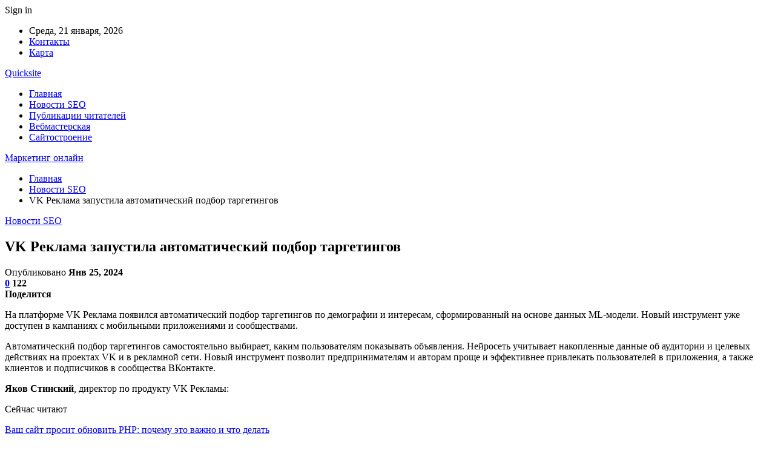

--- FILE ---
content_type: text/html; charset=UTF-8
request_url: https://quicksite.by/vk-reklama-zapystila-avtomaticheskii-podbor-targetingov.html
body_size: 26196
content:
	<!DOCTYPE html>
		<!--[if IE 8]>
	<html class="ie ie8" dir="ltr" lang="ru-RU" prefix="og: https://ogp.me/ns#"> <![endif]-->
	<!--[if IE 9]>
	<html class="ie ie9" dir="ltr" lang="ru-RU" prefix="og: https://ogp.me/ns#"> <![endif]-->
	<!--[if gt IE 9]><!-->
<html dir="ltr" lang="ru-RU" prefix="og: https://ogp.me/ns#"> <!--<![endif]-->
	<head>
				<meta charset="UTF-8">
		<meta http-equiv="X-UA-Compatible" content="IE=edge">
		<meta name="viewport" content="width=device-width, initial-scale=1.0">
		<link rel="pingback" href="https://quicksite.by/xmlrpc.php"/>

		<title>VK Реклама запустила автоматический подбор таргетингов | Маркетинг онлайн</title>

		<!-- All in One SEO 4.9.1.1 - aioseo.com -->
	<meta name="description" content="На платформе VK Реклама появился автоматический подбор таргетингов по демографии и интересам, сформированный на основе данных ML-модели. Новый инструмент уже доступен в кампаниях с мобильными приложениями и сообществами. Автоматический подбор таргетингов самостоятельно выбирает, каким пользователям показывать объявления. Нейросеть учитывает накопленные данные об аудитории и целевых действиях на проектах VK и в рекламной сети. Новый инструмент" />
	<meta name="robots" content="max-snippet:-1, max-image-preview:large, max-video-preview:-1" />
	<meta name="author" content="admin"/>
	<link rel="canonical" href="https://quicksite.by/vk-reklama-zapystila-avtomaticheskii-podbor-targetingov.html" />
	<meta name="generator" content="All in One SEO (AIOSEO) 4.9.1.1" />
		<meta property="og:locale" content="ru_RU" />
		<meta property="og:site_name" content="Маркетинг онлайн |" />
		<meta property="og:type" content="article" />
		<meta property="og:title" content="VK Реклама запустила автоматический подбор таргетингов | Маркетинг онлайн" />
		<meta property="og:description" content="На платформе VK Реклама появился автоматический подбор таргетингов по демографии и интересам, сформированный на основе данных ML-модели. Новый инструмент уже доступен в кампаниях с мобильными приложениями и сообществами. Автоматический подбор таргетингов самостоятельно выбирает, каким пользователям показывать объявления. Нейросеть учитывает накопленные данные об аудитории и целевых действиях на проектах VK и в рекламной сети. Новый инструмент" />
		<meta property="og:url" content="https://quicksite.by/vk-reklama-zapystila-avtomaticheskii-podbor-targetingov.html" />
		<meta property="article:published_time" content="2024-01-25T06:57:10+00:00" />
		<meta property="article:modified_time" content="2024-01-25T06:57:10+00:00" />
		<meta name="twitter:card" content="summary" />
		<meta name="twitter:title" content="VK Реклама запустила автоматический подбор таргетингов | Маркетинг онлайн" />
		<meta name="twitter:description" content="На платформе VK Реклама появился автоматический подбор таргетингов по демографии и интересам, сформированный на основе данных ML-модели. Новый инструмент уже доступен в кампаниях с мобильными приложениями и сообществами. Автоматический подбор таргетингов самостоятельно выбирает, каким пользователям показывать объявления. Нейросеть учитывает накопленные данные об аудитории и целевых действиях на проектах VK и в рекламной сети. Новый инструмент" />
		<script type="application/ld+json" class="aioseo-schema">
			{"@context":"https:\/\/schema.org","@graph":[{"@type":"Article","@id":"https:\/\/quicksite.by\/vk-reklama-zapystila-avtomaticheskii-podbor-targetingov.html#article","name":"VK \u0420\u0435\u043a\u043b\u0430\u043c\u0430 \u0437\u0430\u043f\u0443\u0441\u0442\u0438\u043b\u0430 \u0430\u0432\u0442\u043e\u043c\u0430\u0442\u0438\u0447\u0435\u0441\u043a\u0438\u0439 \u043f\u043e\u0434\u0431\u043e\u0440 \u0442\u0430\u0440\u0433\u0435\u0442\u0438\u043d\u0433\u043e\u0432 | \u041c\u0430\u0440\u043a\u0435\u0442\u0438\u043d\u0433 \u043e\u043d\u043b\u0430\u0439\u043d","headline":"VK \u0420\u0435\u043a\u043b\u0430\u043c\u0430 \u0437\u0430\u043f\u0443\u0441\u0442\u0438\u043b\u0430 \u0430\u0432\u0442\u043e\u043c\u0430\u0442\u0438\u0447\u0435\u0441\u043a\u0438\u0439 \u043f\u043e\u0434\u0431\u043e\u0440 \u0442\u0430\u0440\u0433\u0435\u0442\u0438\u043d\u0433\u043e\u0432","author":{"@id":"https:\/\/quicksite.by\/author\/admin#author"},"publisher":{"@id":"https:\/\/quicksite.by\/#organization"},"image":{"@type":"ImageObject","url":"https:\/\/quicksite.by\/wp-content\/uploads\/2024\/01\/8ee10ac98d4cf36c47a13e2ee814b042.jpg","width":600,"height":315},"datePublished":"2024-01-25T09:57:09+03:00","dateModified":"2024-01-25T09:57:09+03:00","inLanguage":"ru-RU","mainEntityOfPage":{"@id":"https:\/\/quicksite.by\/vk-reklama-zapystila-avtomaticheskii-podbor-targetingov.html#webpage"},"isPartOf":{"@id":"https:\/\/quicksite.by\/vk-reklama-zapystila-avtomaticheskii-podbor-targetingov.html#webpage"},"articleSection":"\u041d\u043e\u0432\u043e\u0441\u0442\u0438 SEO"},{"@type":"BreadcrumbList","@id":"https:\/\/quicksite.by\/vk-reklama-zapystila-avtomaticheskii-podbor-targetingov.html#breadcrumblist","itemListElement":[{"@type":"ListItem","@id":"https:\/\/quicksite.by#listItem","position":1,"name":"\u0413\u043b\u0430\u0432\u043d\u0430\u044f","item":"https:\/\/quicksite.by","nextItem":{"@type":"ListItem","@id":"https:\/\/quicksite.by\/category\/novosti-seo#listItem","name":"\u041d\u043e\u0432\u043e\u0441\u0442\u0438 SEO"}},{"@type":"ListItem","@id":"https:\/\/quicksite.by\/category\/novosti-seo#listItem","position":2,"name":"\u041d\u043e\u0432\u043e\u0441\u0442\u0438 SEO","item":"https:\/\/quicksite.by\/category\/novosti-seo","nextItem":{"@type":"ListItem","@id":"https:\/\/quicksite.by\/vk-reklama-zapystila-avtomaticheskii-podbor-targetingov.html#listItem","name":"VK \u0420\u0435\u043a\u043b\u0430\u043c\u0430 \u0437\u0430\u043f\u0443\u0441\u0442\u0438\u043b\u0430 \u0430\u0432\u0442\u043e\u043c\u0430\u0442\u0438\u0447\u0435\u0441\u043a\u0438\u0439 \u043f\u043e\u0434\u0431\u043e\u0440 \u0442\u0430\u0440\u0433\u0435\u0442\u0438\u043d\u0433\u043e\u0432"},"previousItem":{"@type":"ListItem","@id":"https:\/\/quicksite.by#listItem","name":"\u0413\u043b\u0430\u0432\u043d\u0430\u044f"}},{"@type":"ListItem","@id":"https:\/\/quicksite.by\/vk-reklama-zapystila-avtomaticheskii-podbor-targetingov.html#listItem","position":3,"name":"VK \u0420\u0435\u043a\u043b\u0430\u043c\u0430 \u0437\u0430\u043f\u0443\u0441\u0442\u0438\u043b\u0430 \u0430\u0432\u0442\u043e\u043c\u0430\u0442\u0438\u0447\u0435\u0441\u043a\u0438\u0439 \u043f\u043e\u0434\u0431\u043e\u0440 \u0442\u0430\u0440\u0433\u0435\u0442\u0438\u043d\u0433\u043e\u0432","previousItem":{"@type":"ListItem","@id":"https:\/\/quicksite.by\/category\/novosti-seo#listItem","name":"\u041d\u043e\u0432\u043e\u0441\u0442\u0438 SEO"}}]},{"@type":"Organization","@id":"https:\/\/quicksite.by\/#organization","name":"\u041c\u0430\u0440\u043a\u0435\u0442\u0438\u043d\u0433 \u043e\u043d\u043b\u0430\u0439\u043d","url":"https:\/\/quicksite.by\/"},{"@type":"Person","@id":"https:\/\/quicksite.by\/author\/admin#author","url":"https:\/\/quicksite.by\/author\/admin","name":"admin","image":{"@type":"ImageObject","@id":"https:\/\/quicksite.by\/vk-reklama-zapystila-avtomaticheskii-podbor-targetingov.html#authorImage","url":"https:\/\/secure.gravatar.com\/avatar\/312cdcf38b28165683a140e612e3f9539f86d26244a3dfc71ba6b2cdead2a3eb?s=96&d=mm&r=g","width":96,"height":96,"caption":"admin"}},{"@type":"WebPage","@id":"https:\/\/quicksite.by\/vk-reklama-zapystila-avtomaticheskii-podbor-targetingov.html#webpage","url":"https:\/\/quicksite.by\/vk-reklama-zapystila-avtomaticheskii-podbor-targetingov.html","name":"VK \u0420\u0435\u043a\u043b\u0430\u043c\u0430 \u0437\u0430\u043f\u0443\u0441\u0442\u0438\u043b\u0430 \u0430\u0432\u0442\u043e\u043c\u0430\u0442\u0438\u0447\u0435\u0441\u043a\u0438\u0439 \u043f\u043e\u0434\u0431\u043e\u0440 \u0442\u0430\u0440\u0433\u0435\u0442\u0438\u043d\u0433\u043e\u0432 | \u041c\u0430\u0440\u043a\u0435\u0442\u0438\u043d\u0433 \u043e\u043d\u043b\u0430\u0439\u043d","description":"\u041d\u0430 \u043f\u043b\u0430\u0442\u0444\u043e\u0440\u043c\u0435 VK \u0420\u0435\u043a\u043b\u0430\u043c\u0430 \u043f\u043e\u044f\u0432\u0438\u043b\u0441\u044f \u0430\u0432\u0442\u043e\u043c\u0430\u0442\u0438\u0447\u0435\u0441\u043a\u0438\u0439 \u043f\u043e\u0434\u0431\u043e\u0440 \u0442\u0430\u0440\u0433\u0435\u0442\u0438\u043d\u0433\u043e\u0432 \u043f\u043e \u0434\u0435\u043c\u043e\u0433\u0440\u0430\u0444\u0438\u0438 \u0438 \u0438\u043d\u0442\u0435\u0440\u0435\u0441\u0430\u043c, \u0441\u0444\u043e\u0440\u043c\u0438\u0440\u043e\u0432\u0430\u043d\u043d\u044b\u0439 \u043d\u0430 \u043e\u0441\u043d\u043e\u0432\u0435 \u0434\u0430\u043d\u043d\u044b\u0445 ML-\u043c\u043e\u0434\u0435\u043b\u0438. \u041d\u043e\u0432\u044b\u0439 \u0438\u043d\u0441\u0442\u0440\u0443\u043c\u0435\u043d\u0442 \u0443\u0436\u0435 \u0434\u043e\u0441\u0442\u0443\u043f\u0435\u043d \u0432 \u043a\u0430\u043c\u043f\u0430\u043d\u0438\u044f\u0445 \u0441 \u043c\u043e\u0431\u0438\u043b\u044c\u043d\u044b\u043c\u0438 \u043f\u0440\u0438\u043b\u043e\u0436\u0435\u043d\u0438\u044f\u043c\u0438 \u0438 \u0441\u043e\u043e\u0431\u0449\u0435\u0441\u0442\u0432\u0430\u043c\u0438. \u0410\u0432\u0442\u043e\u043c\u0430\u0442\u0438\u0447\u0435\u0441\u043a\u0438\u0439 \u043f\u043e\u0434\u0431\u043e\u0440 \u0442\u0430\u0440\u0433\u0435\u0442\u0438\u043d\u0433\u043e\u0432 \u0441\u0430\u043c\u043e\u0441\u0442\u043e\u044f\u0442\u0435\u043b\u044c\u043d\u043e \u0432\u044b\u0431\u0438\u0440\u0430\u0435\u0442, \u043a\u0430\u043a\u0438\u043c \u043f\u043e\u043b\u044c\u0437\u043e\u0432\u0430\u0442\u0435\u043b\u044f\u043c \u043f\u043e\u043a\u0430\u0437\u044b\u0432\u0430\u0442\u044c \u043e\u0431\u044a\u044f\u0432\u043b\u0435\u043d\u0438\u044f. \u041d\u0435\u0439\u0440\u043e\u0441\u0435\u0442\u044c \u0443\u0447\u0438\u0442\u044b\u0432\u0430\u0435\u0442 \u043d\u0430\u043a\u043e\u043f\u043b\u0435\u043d\u043d\u044b\u0435 \u0434\u0430\u043d\u043d\u044b\u0435 \u043e\u0431 \u0430\u0443\u0434\u0438\u0442\u043e\u0440\u0438\u0438 \u0438 \u0446\u0435\u043b\u0435\u0432\u044b\u0445 \u0434\u0435\u0439\u0441\u0442\u0432\u0438\u044f\u0445 \u043d\u0430 \u043f\u0440\u043e\u0435\u043a\u0442\u0430\u0445 VK \u0438 \u0432 \u0440\u0435\u043a\u043b\u0430\u043c\u043d\u043e\u0439 \u0441\u0435\u0442\u0438. \u041d\u043e\u0432\u044b\u0439 \u0438\u043d\u0441\u0442\u0440\u0443\u043c\u0435\u043d\u0442","inLanguage":"ru-RU","isPartOf":{"@id":"https:\/\/quicksite.by\/#website"},"breadcrumb":{"@id":"https:\/\/quicksite.by\/vk-reklama-zapystila-avtomaticheskii-podbor-targetingov.html#breadcrumblist"},"author":{"@id":"https:\/\/quicksite.by\/author\/admin#author"},"creator":{"@id":"https:\/\/quicksite.by\/author\/admin#author"},"image":{"@type":"ImageObject","url":"https:\/\/quicksite.by\/wp-content\/uploads\/2024\/01\/8ee10ac98d4cf36c47a13e2ee814b042.jpg","@id":"https:\/\/quicksite.by\/vk-reklama-zapystila-avtomaticheskii-podbor-targetingov.html\/#mainImage","width":600,"height":315},"primaryImageOfPage":{"@id":"https:\/\/quicksite.by\/vk-reklama-zapystila-avtomaticheskii-podbor-targetingov.html#mainImage"},"datePublished":"2024-01-25T09:57:09+03:00","dateModified":"2024-01-25T09:57:09+03:00"},{"@type":"WebSite","@id":"https:\/\/quicksite.by\/#website","url":"https:\/\/quicksite.by\/","name":"\u041c\u0430\u0440\u043a\u0435\u0442\u0438\u043d\u0433 \u043e\u043d\u043b\u0430\u0439\u043d","inLanguage":"ru-RU","publisher":{"@id":"https:\/\/quicksite.by\/#organization"}}]}
		</script>
		<!-- All in One SEO -->


<!-- Better Open Graph, Schema.org & Twitter Integration -->
<meta property="og:locale" content="ru_ru"/>
<meta property="og:site_name" content="Маркетинг онлайн"/>
<meta property="og:url" content="https://quicksite.by/vk-reklama-zapystila-avtomaticheskii-podbor-targetingov.html"/>
<meta property="og:title" content="VK Реклама запустила автоматический подбор таргетингов"/>
<meta property="og:image" content="https://quicksite.by/wp-content/uploads/2024/01/8ee10ac98d4cf36c47a13e2ee814b042.jpg"/>
<meta property="article:section" content="Новости SEO"/>
<meta property="og:description" content="На платформе VK Реклама появился автоматический подбор таргетингов по демографии и интересам, сформированный на основе данных ML-модели. Новый инструмент уже доступен в кампаниях с мобильными приложениями и сообществами. Автоматический подбор таргети"/>
<meta property="og:type" content="article"/>
<meta name="twitter:card" content="summary"/>
<meta name="twitter:url" content="https://quicksite.by/vk-reklama-zapystila-avtomaticheskii-podbor-targetingov.html"/>
<meta name="twitter:title" content="VK Реклама запустила автоматический подбор таргетингов"/>
<meta name="twitter:description" content="На платформе VK Реклама появился автоматический подбор таргетингов по демографии и интересам, сформированный на основе данных ML-модели. Новый инструмент уже доступен в кампаниях с мобильными приложениями и сообществами. Автоматический подбор таргети"/>
<meta name="twitter:image" content="https://quicksite.by/wp-content/uploads/2024/01/8ee10ac98d4cf36c47a13e2ee814b042.jpg"/>
<!-- / Better Open Graph, Schema.org & Twitter Integration. -->
<link rel='dns-prefetch' href='//fonts.googleapis.com' />
<link rel="alternate" type="application/rss+xml" title="Маркетинг онлайн &raquo; Лента" href="https://quicksite.by/feed" />
<link rel="alternate" type="application/rss+xml" title="Маркетинг онлайн &raquo; Лента комментариев" href="https://quicksite.by/comments/feed" />
<link rel="alternate" type="application/rss+xml" title="Маркетинг онлайн &raquo; Лента комментариев к &laquo;VK Реклама запустила автоматический подбор таргетингов&raquo;" href="https://quicksite.by/vk-reklama-zapystila-avtomaticheskii-podbor-targetingov.html/feed" />
<link rel="alternate" title="oEmbed (JSON)" type="application/json+oembed" href="https://quicksite.by/wp-json/oembed/1.0/embed?url=https%3A%2F%2Fquicksite.by%2Fvk-reklama-zapystila-avtomaticheskii-podbor-targetingov.html" />
<link rel="alternate" title="oEmbed (XML)" type="text/xml+oembed" href="https://quicksite.by/wp-json/oembed/1.0/embed?url=https%3A%2F%2Fquicksite.by%2Fvk-reklama-zapystila-avtomaticheskii-podbor-targetingov.html&#038;format=xml" />
<style id='wp-img-auto-sizes-contain-inline-css' type='text/css'>
img:is([sizes=auto i],[sizes^="auto," i]){contain-intrinsic-size:3000px 1500px}
/*# sourceURL=wp-img-auto-sizes-contain-inline-css */
</style>
<style id='wp-emoji-styles-inline-css' type='text/css'>

	img.wp-smiley, img.emoji {
		display: inline !important;
		border: none !important;
		box-shadow: none !important;
		height: 1em !important;
		width: 1em !important;
		margin: 0 0.07em !important;
		vertical-align: -0.1em !important;
		background: none !important;
		padding: 0 !important;
	}
/*# sourceURL=wp-emoji-styles-inline-css */
</style>
<style id='wp-block-library-inline-css' type='text/css'>
:root{--wp-block-synced-color:#7a00df;--wp-block-synced-color--rgb:122,0,223;--wp-bound-block-color:var(--wp-block-synced-color);--wp-editor-canvas-background:#ddd;--wp-admin-theme-color:#007cba;--wp-admin-theme-color--rgb:0,124,186;--wp-admin-theme-color-darker-10:#006ba1;--wp-admin-theme-color-darker-10--rgb:0,107,160.5;--wp-admin-theme-color-darker-20:#005a87;--wp-admin-theme-color-darker-20--rgb:0,90,135;--wp-admin-border-width-focus:2px}@media (min-resolution:192dpi){:root{--wp-admin-border-width-focus:1.5px}}.wp-element-button{cursor:pointer}:root .has-very-light-gray-background-color{background-color:#eee}:root .has-very-dark-gray-background-color{background-color:#313131}:root .has-very-light-gray-color{color:#eee}:root .has-very-dark-gray-color{color:#313131}:root .has-vivid-green-cyan-to-vivid-cyan-blue-gradient-background{background:linear-gradient(135deg,#00d084,#0693e3)}:root .has-purple-crush-gradient-background{background:linear-gradient(135deg,#34e2e4,#4721fb 50%,#ab1dfe)}:root .has-hazy-dawn-gradient-background{background:linear-gradient(135deg,#faaca8,#dad0ec)}:root .has-subdued-olive-gradient-background{background:linear-gradient(135deg,#fafae1,#67a671)}:root .has-atomic-cream-gradient-background{background:linear-gradient(135deg,#fdd79a,#004a59)}:root .has-nightshade-gradient-background{background:linear-gradient(135deg,#330968,#31cdcf)}:root .has-midnight-gradient-background{background:linear-gradient(135deg,#020381,#2874fc)}:root{--wp--preset--font-size--normal:16px;--wp--preset--font-size--huge:42px}.has-regular-font-size{font-size:1em}.has-larger-font-size{font-size:2.625em}.has-normal-font-size{font-size:var(--wp--preset--font-size--normal)}.has-huge-font-size{font-size:var(--wp--preset--font-size--huge)}.has-text-align-center{text-align:center}.has-text-align-left{text-align:left}.has-text-align-right{text-align:right}.has-fit-text{white-space:nowrap!important}#end-resizable-editor-section{display:none}.aligncenter{clear:both}.items-justified-left{justify-content:flex-start}.items-justified-center{justify-content:center}.items-justified-right{justify-content:flex-end}.items-justified-space-between{justify-content:space-between}.screen-reader-text{border:0;clip-path:inset(50%);height:1px;margin:-1px;overflow:hidden;padding:0;position:absolute;width:1px;word-wrap:normal!important}.screen-reader-text:focus{background-color:#ddd;clip-path:none;color:#444;display:block;font-size:1em;height:auto;left:5px;line-height:normal;padding:15px 23px 14px;text-decoration:none;top:5px;width:auto;z-index:100000}html :where(.has-border-color){border-style:solid}html :where([style*=border-top-color]){border-top-style:solid}html :where([style*=border-right-color]){border-right-style:solid}html :where([style*=border-bottom-color]){border-bottom-style:solid}html :where([style*=border-left-color]){border-left-style:solid}html :where([style*=border-width]){border-style:solid}html :where([style*=border-top-width]){border-top-style:solid}html :where([style*=border-right-width]){border-right-style:solid}html :where([style*=border-bottom-width]){border-bottom-style:solid}html :where([style*=border-left-width]){border-left-style:solid}html :where(img[class*=wp-image-]){height:auto;max-width:100%}:where(figure){margin:0 0 1em}html :where(.is-position-sticky){--wp-admin--admin-bar--position-offset:var(--wp-admin--admin-bar--height,0px)}@media screen and (max-width:600px){html :where(.is-position-sticky){--wp-admin--admin-bar--position-offset:0px}}

/*# sourceURL=wp-block-library-inline-css */
</style><style id='global-styles-inline-css' type='text/css'>
:root{--wp--preset--aspect-ratio--square: 1;--wp--preset--aspect-ratio--4-3: 4/3;--wp--preset--aspect-ratio--3-4: 3/4;--wp--preset--aspect-ratio--3-2: 3/2;--wp--preset--aspect-ratio--2-3: 2/3;--wp--preset--aspect-ratio--16-9: 16/9;--wp--preset--aspect-ratio--9-16: 9/16;--wp--preset--color--black: #000000;--wp--preset--color--cyan-bluish-gray: #abb8c3;--wp--preset--color--white: #ffffff;--wp--preset--color--pale-pink: #f78da7;--wp--preset--color--vivid-red: #cf2e2e;--wp--preset--color--luminous-vivid-orange: #ff6900;--wp--preset--color--luminous-vivid-amber: #fcb900;--wp--preset--color--light-green-cyan: #7bdcb5;--wp--preset--color--vivid-green-cyan: #00d084;--wp--preset--color--pale-cyan-blue: #8ed1fc;--wp--preset--color--vivid-cyan-blue: #0693e3;--wp--preset--color--vivid-purple: #9b51e0;--wp--preset--gradient--vivid-cyan-blue-to-vivid-purple: linear-gradient(135deg,rgb(6,147,227) 0%,rgb(155,81,224) 100%);--wp--preset--gradient--light-green-cyan-to-vivid-green-cyan: linear-gradient(135deg,rgb(122,220,180) 0%,rgb(0,208,130) 100%);--wp--preset--gradient--luminous-vivid-amber-to-luminous-vivid-orange: linear-gradient(135deg,rgb(252,185,0) 0%,rgb(255,105,0) 100%);--wp--preset--gradient--luminous-vivid-orange-to-vivid-red: linear-gradient(135deg,rgb(255,105,0) 0%,rgb(207,46,46) 100%);--wp--preset--gradient--very-light-gray-to-cyan-bluish-gray: linear-gradient(135deg,rgb(238,238,238) 0%,rgb(169,184,195) 100%);--wp--preset--gradient--cool-to-warm-spectrum: linear-gradient(135deg,rgb(74,234,220) 0%,rgb(151,120,209) 20%,rgb(207,42,186) 40%,rgb(238,44,130) 60%,rgb(251,105,98) 80%,rgb(254,248,76) 100%);--wp--preset--gradient--blush-light-purple: linear-gradient(135deg,rgb(255,206,236) 0%,rgb(152,150,240) 100%);--wp--preset--gradient--blush-bordeaux: linear-gradient(135deg,rgb(254,205,165) 0%,rgb(254,45,45) 50%,rgb(107,0,62) 100%);--wp--preset--gradient--luminous-dusk: linear-gradient(135deg,rgb(255,203,112) 0%,rgb(199,81,192) 50%,rgb(65,88,208) 100%);--wp--preset--gradient--pale-ocean: linear-gradient(135deg,rgb(255,245,203) 0%,rgb(182,227,212) 50%,rgb(51,167,181) 100%);--wp--preset--gradient--electric-grass: linear-gradient(135deg,rgb(202,248,128) 0%,rgb(113,206,126) 100%);--wp--preset--gradient--midnight: linear-gradient(135deg,rgb(2,3,129) 0%,rgb(40,116,252) 100%);--wp--preset--font-size--small: 13px;--wp--preset--font-size--medium: 20px;--wp--preset--font-size--large: 36px;--wp--preset--font-size--x-large: 42px;--wp--preset--spacing--20: 0.44rem;--wp--preset--spacing--30: 0.67rem;--wp--preset--spacing--40: 1rem;--wp--preset--spacing--50: 1.5rem;--wp--preset--spacing--60: 2.25rem;--wp--preset--spacing--70: 3.38rem;--wp--preset--spacing--80: 5.06rem;--wp--preset--shadow--natural: 6px 6px 9px rgba(0, 0, 0, 0.2);--wp--preset--shadow--deep: 12px 12px 50px rgba(0, 0, 0, 0.4);--wp--preset--shadow--sharp: 6px 6px 0px rgba(0, 0, 0, 0.2);--wp--preset--shadow--outlined: 6px 6px 0px -3px rgb(255, 255, 255), 6px 6px rgb(0, 0, 0);--wp--preset--shadow--crisp: 6px 6px 0px rgb(0, 0, 0);}:where(.is-layout-flex){gap: 0.5em;}:where(.is-layout-grid){gap: 0.5em;}body .is-layout-flex{display: flex;}.is-layout-flex{flex-wrap: wrap;align-items: center;}.is-layout-flex > :is(*, div){margin: 0;}body .is-layout-grid{display: grid;}.is-layout-grid > :is(*, div){margin: 0;}:where(.wp-block-columns.is-layout-flex){gap: 2em;}:where(.wp-block-columns.is-layout-grid){gap: 2em;}:where(.wp-block-post-template.is-layout-flex){gap: 1.25em;}:where(.wp-block-post-template.is-layout-grid){gap: 1.25em;}.has-black-color{color: var(--wp--preset--color--black) !important;}.has-cyan-bluish-gray-color{color: var(--wp--preset--color--cyan-bluish-gray) !important;}.has-white-color{color: var(--wp--preset--color--white) !important;}.has-pale-pink-color{color: var(--wp--preset--color--pale-pink) !important;}.has-vivid-red-color{color: var(--wp--preset--color--vivid-red) !important;}.has-luminous-vivid-orange-color{color: var(--wp--preset--color--luminous-vivid-orange) !important;}.has-luminous-vivid-amber-color{color: var(--wp--preset--color--luminous-vivid-amber) !important;}.has-light-green-cyan-color{color: var(--wp--preset--color--light-green-cyan) !important;}.has-vivid-green-cyan-color{color: var(--wp--preset--color--vivid-green-cyan) !important;}.has-pale-cyan-blue-color{color: var(--wp--preset--color--pale-cyan-blue) !important;}.has-vivid-cyan-blue-color{color: var(--wp--preset--color--vivid-cyan-blue) !important;}.has-vivid-purple-color{color: var(--wp--preset--color--vivid-purple) !important;}.has-black-background-color{background-color: var(--wp--preset--color--black) !important;}.has-cyan-bluish-gray-background-color{background-color: var(--wp--preset--color--cyan-bluish-gray) !important;}.has-white-background-color{background-color: var(--wp--preset--color--white) !important;}.has-pale-pink-background-color{background-color: var(--wp--preset--color--pale-pink) !important;}.has-vivid-red-background-color{background-color: var(--wp--preset--color--vivid-red) !important;}.has-luminous-vivid-orange-background-color{background-color: var(--wp--preset--color--luminous-vivid-orange) !important;}.has-luminous-vivid-amber-background-color{background-color: var(--wp--preset--color--luminous-vivid-amber) !important;}.has-light-green-cyan-background-color{background-color: var(--wp--preset--color--light-green-cyan) !important;}.has-vivid-green-cyan-background-color{background-color: var(--wp--preset--color--vivid-green-cyan) !important;}.has-pale-cyan-blue-background-color{background-color: var(--wp--preset--color--pale-cyan-blue) !important;}.has-vivid-cyan-blue-background-color{background-color: var(--wp--preset--color--vivid-cyan-blue) !important;}.has-vivid-purple-background-color{background-color: var(--wp--preset--color--vivid-purple) !important;}.has-black-border-color{border-color: var(--wp--preset--color--black) !important;}.has-cyan-bluish-gray-border-color{border-color: var(--wp--preset--color--cyan-bluish-gray) !important;}.has-white-border-color{border-color: var(--wp--preset--color--white) !important;}.has-pale-pink-border-color{border-color: var(--wp--preset--color--pale-pink) !important;}.has-vivid-red-border-color{border-color: var(--wp--preset--color--vivid-red) !important;}.has-luminous-vivid-orange-border-color{border-color: var(--wp--preset--color--luminous-vivid-orange) !important;}.has-luminous-vivid-amber-border-color{border-color: var(--wp--preset--color--luminous-vivid-amber) !important;}.has-light-green-cyan-border-color{border-color: var(--wp--preset--color--light-green-cyan) !important;}.has-vivid-green-cyan-border-color{border-color: var(--wp--preset--color--vivid-green-cyan) !important;}.has-pale-cyan-blue-border-color{border-color: var(--wp--preset--color--pale-cyan-blue) !important;}.has-vivid-cyan-blue-border-color{border-color: var(--wp--preset--color--vivid-cyan-blue) !important;}.has-vivid-purple-border-color{border-color: var(--wp--preset--color--vivid-purple) !important;}.has-vivid-cyan-blue-to-vivid-purple-gradient-background{background: var(--wp--preset--gradient--vivid-cyan-blue-to-vivid-purple) !important;}.has-light-green-cyan-to-vivid-green-cyan-gradient-background{background: var(--wp--preset--gradient--light-green-cyan-to-vivid-green-cyan) !important;}.has-luminous-vivid-amber-to-luminous-vivid-orange-gradient-background{background: var(--wp--preset--gradient--luminous-vivid-amber-to-luminous-vivid-orange) !important;}.has-luminous-vivid-orange-to-vivid-red-gradient-background{background: var(--wp--preset--gradient--luminous-vivid-orange-to-vivid-red) !important;}.has-very-light-gray-to-cyan-bluish-gray-gradient-background{background: var(--wp--preset--gradient--very-light-gray-to-cyan-bluish-gray) !important;}.has-cool-to-warm-spectrum-gradient-background{background: var(--wp--preset--gradient--cool-to-warm-spectrum) !important;}.has-blush-light-purple-gradient-background{background: var(--wp--preset--gradient--blush-light-purple) !important;}.has-blush-bordeaux-gradient-background{background: var(--wp--preset--gradient--blush-bordeaux) !important;}.has-luminous-dusk-gradient-background{background: var(--wp--preset--gradient--luminous-dusk) !important;}.has-pale-ocean-gradient-background{background: var(--wp--preset--gradient--pale-ocean) !important;}.has-electric-grass-gradient-background{background: var(--wp--preset--gradient--electric-grass) !important;}.has-midnight-gradient-background{background: var(--wp--preset--gradient--midnight) !important;}.has-small-font-size{font-size: var(--wp--preset--font-size--small) !important;}.has-medium-font-size{font-size: var(--wp--preset--font-size--medium) !important;}.has-large-font-size{font-size: var(--wp--preset--font-size--large) !important;}.has-x-large-font-size{font-size: var(--wp--preset--font-size--x-large) !important;}
/*# sourceURL=global-styles-inline-css */
</style>

<style id='classic-theme-styles-inline-css' type='text/css'>
/*! This file is auto-generated */
.wp-block-button__link{color:#fff;background-color:#32373c;border-radius:9999px;box-shadow:none;text-decoration:none;padding:calc(.667em + 2px) calc(1.333em + 2px);font-size:1.125em}.wp-block-file__button{background:#32373c;color:#fff;text-decoration:none}
/*# sourceURL=/wp-includes/css/classic-themes.min.css */
</style>
<link rel='stylesheet' id='widgetopts-styles-css' href='https://quicksite.by/wp-content/plugins/widget-options/assets/css/widget-options.css?ver=4.1.3' type='text/css' media='all' />
<link rel='stylesheet' id='bf-slick-css' href='https://quicksite.by/wp-content/themes/publisher/includes/libs/better-framework/assets/css/slick.min.css?ver=3.10.22' type='text/css' media='all' />
<link rel='stylesheet' id='pretty-photo-css' href='https://quicksite.by/wp-content/themes/publisher/includes/libs/better-framework/assets/css/pretty-photo.min.css?ver=3.10.22' type='text/css' media='all' />
<link rel='stylesheet' id='bs-icons-css' href='https://quicksite.by/wp-content/themes/publisher/includes/libs/better-framework/assets/css/bs-icons.css?ver=3.10.22' type='text/css' media='all' />
<link rel='stylesheet' id='theme-libs-css' href='https://quicksite.by/wp-content/themes/publisher/css/theme-libs.min.css?ver=7.7.0' type='text/css' media='all' />
<link rel='stylesheet' id='fontawesome-css' href='https://quicksite.by/wp-content/themes/publisher/includes/libs/better-framework/assets/css/font-awesome.min.css?ver=3.10.22' type='text/css' media='all' />
<link rel='stylesheet' id='publisher-css' href='https://quicksite.by/wp-content/themes/publisher/style-7.7.0.min.css?ver=7.7.0' type='text/css' media='all' />
<link rel='stylesheet' id='better-framework-main-fonts-css' href='https://fonts.googleapis.com/css?family=Roboto:400,500,400italic&#038;subset=greek' type='text/css' media='all' />
<script type="text/javascript" src="https://quicksite.by/wp-includes/js/jquery/jquery.min.js?ver=3.7.1" id="jquery-core-js"></script>
<script type="text/javascript" src="https://quicksite.by/wp-includes/js/jquery/jquery-migrate.min.js?ver=3.4.1" id="jquery-migrate-js"></script>
<link rel="https://api.w.org/" href="https://quicksite.by/wp-json/" /><link rel="alternate" title="JSON" type="application/json" href="https://quicksite.by/wp-json/wp/v2/posts/19400" /><link rel="EditURI" type="application/rsd+xml" title="RSD" href="https://quicksite.by/xmlrpc.php?rsd" />
<meta name="generator" content="WordPress 6.9" />
<link rel='shortlink' href='https://quicksite.by/?p=19400' />
			<link rel="amphtml" href="https://quicksite.by/amp/vk-reklama-zapystila-avtomaticheskii-podbor-targetingov.html"/>
			<script type="application/ld+json">{
    "@context": "http:\/\/schema.org\/",
    "@type": "Organization",
    "@id": "#organization",
    "url": "https:\/\/quicksite.by\/",
    "name": "\u041c\u0430\u0440\u043a\u0435\u0442\u0438\u043d\u0433 \u043e\u043d\u043b\u0430\u0439\u043d",
    "description": ""
}</script>
<script type="application/ld+json">{
    "@context": "http:\/\/schema.org\/",
    "@type": "WebSite",
    "name": "\u041c\u0430\u0440\u043a\u0435\u0442\u0438\u043d\u0433 \u043e\u043d\u043b\u0430\u0439\u043d",
    "alternateName": "",
    "url": "https:\/\/quicksite.by\/"
}</script>
<script type="application/ld+json">{
    "@context": "http:\/\/schema.org\/",
    "@type": "BlogPosting",
    "headline": "VK \u0420\u0435\u043a\u043b\u0430\u043c\u0430 \u0437\u0430\u043f\u0443\u0441\u0442\u0438\u043b\u0430 \u0430\u0432\u0442\u043e\u043c\u0430\u0442\u0438\u0447\u0435\u0441\u043a\u0438\u0439 \u043f\u043e\u0434\u0431\u043e\u0440 \u0442\u0430\u0440\u0433\u0435\u0442\u0438\u043d\u0433\u043e\u0432",
    "description": "\u041d\u0430 \u043f\u043b\u0430\u0442\u0444\u043e\u0440\u043c\u0435 VK \u0420\u0435\u043a\u043b\u0430\u043c\u0430 \u043f\u043e\u044f\u0432\u0438\u043b\u0441\u044f \u0430\u0432\u0442\u043e\u043c\u0430\u0442\u0438\u0447\u0435\u0441\u043a\u0438\u0439 \u043f\u043e\u0434\u0431\u043e\u0440 \u0442\u0430\u0440\u0433\u0435\u0442\u0438\u043d\u0433\u043e\u0432 \u043f\u043e \u0434\u0435\u043c\u043e\u0433\u0440\u0430\u0444\u0438\u0438 \u0438 \u0438\u043d\u0442\u0435\u0440\u0435\u0441\u0430\u043c, \u0441\u0444\u043e\u0440\u043c\u0438\u0440\u043e\u0432\u0430\u043d\u043d\u044b\u0439 \u043d\u0430 \u043e\u0441\u043d\u043e\u0432\u0435 \u0434\u0430\u043d\u043d\u044b\u0445 ML-\u043c\u043e\u0434\u0435\u043b\u0438. \u041d\u043e\u0432\u044b\u0439 \u0438\u043d\u0441\u0442\u0440\u0443\u043c\u0435\u043d\u0442 \u0443\u0436\u0435 \u0434\u043e\u0441\u0442\u0443\u043f\u0435\u043d \u0432 \u043a\u0430\u043c\u043f\u0430\u043d\u0438\u044f\u0445 \u0441 \u043c\u043e\u0431\u0438\u043b\u044c\u043d\u044b\u043c\u0438 \u043f\u0440\u0438\u043b\u043e\u0436\u0435\u043d\u0438\u044f\u043c\u0438 \u0438 \u0441\u043e\u043e\u0431\u0449\u0435\u0441\u0442\u0432\u0430\u043c\u0438. \u0410\u0432\u0442\u043e\u043c\u0430\u0442\u0438\u0447\u0435\u0441\u043a\u0438\u0439 \u043f\u043e\u0434\u0431\u043e\u0440 \u0442\u0430\u0440\u0433\u0435\u0442\u0438",
    "datePublished": "2024-01-25",
    "dateModified": "2024-01-25",
    "author": {
        "@type": "Person",
        "@id": "#person-admin",
        "name": "admin"
    },
    "image": {
        "@type": "ImageObject",
        "url": "https:\/\/quicksite.by\/wp-content\/uploads\/2024\/01\/8ee10ac98d4cf36c47a13e2ee814b042.jpg",
        "width": 600,
        "height": 315
    },
    "interactionStatistic": [
        {
            "@type": "InteractionCounter",
            "interactionType": "http:\/\/schema.org\/CommentAction",
            "userInteractionCount": "0"
        }
    ],
    "publisher": {
        "@id": "#organization"
    },
    "mainEntityOfPage": "https:\/\/quicksite.by\/vk-reklama-zapystila-avtomaticheskii-podbor-targetingov.html"
}</script>
<link rel='stylesheet' id='7.7.0-1765314004' href='https://quicksite.by/wp-content/bs-booster-cache/2799bb5e15f3516dc8fd1f1a41f3f99f.css' type='text/css' media='all' />
<link rel="icon" href="https://quicksite.by/wp-content/uploads/2021/02/slide-0-kopirovat.jpg" sizes="32x32" />
<link rel="icon" href="https://quicksite.by/wp-content/uploads/2021/02/slide-0-kopirovat.jpg" sizes="192x192" />
<link rel="apple-touch-icon" href="https://quicksite.by/wp-content/uploads/2021/02/slide-0-kopirovat.jpg" />
<meta name="msapplication-TileImage" content="https://quicksite.by/wp-content/uploads/2021/02/slide-0-kopirovat.jpg" />
	</head>

<body class="wp-singular post-template-default single single-post postid-19400 single-format-standard wp-theme-publisher bs-theme bs-publisher bs-publisher-clean-magazine active-light-box active-top-line ltr close-rh page-layout-2-col-right full-width active-sticky-sidebar main-menu-sticky-smart single-prim-cat-1 single-cat-1  bs-ll-a" dir="ltr">
		<div class="main-wrap content-main-wrap">
			<header id="header" class="site-header header-style-2 boxed" itemscope="itemscope" itemtype="https://schema.org/WPHeader">

		<section class="topbar topbar-style-1 hidden-xs hidden-xs">
	<div class="content-wrap">
		<div class="container">
			<div class="topbar-inner clearfix">

									<div class="section-links">
													<a class="topbar-sign-in "
							   data-toggle="modal" data-target="#bsLoginModal">
								<i class="fa fa-user-circle"></i> Sign in							</a>

							<div class="modal sign-in-modal fade" id="bsLoginModal" tabindex="-1" role="dialog"
							     style="display: none">
								<div class="modal-dialog" role="document">
									<div class="modal-content">
											<span class="close-modal" data-dismiss="modal" aria-label="Close"><i
														class="fa fa-close"></i></span>
										<div class="modal-body">
											<div id="form_70979_" class="bs-shortcode bs-login-shortcode ">
		<div class="bs-login bs-type-login"  style="display:none">

					<div class="bs-login-panel bs-login-sign-panel bs-current-login-panel">
								<form name="loginform"
				      action="https://quicksite.by/wp-login.php" method="post">

					
					<div class="login-header">
						<span class="login-icon fa fa-user-circle main-color"></span>
						<p>Welcome, Login to your account.</p>
					</div>
					
					<div class="login-field login-username">
						<input type="text" name="log" id="form_70979_user_login" class="input"
						       value="" size="20"
						       placeholder="Username or Email..." required/>
					</div>

					<div class="login-field login-password">
						<input type="password" name="pwd" id="form_70979_user_pass"
						       class="input"
						       value="" size="20" placeholder="Password..."
						       required/>
					</div>

					
					<div class="login-field">
						<a href="https://quicksite.by/wp-login.php?action=lostpassword&redirect_to=https%3A%2F%2Fquicksite.by%2Fvk-reklama-zapystila-avtomaticheskii-podbor-targetingov.html"
						   class="go-reset-panel">Forget password?</a>

													<span class="login-remember">
							<input class="remember-checkbox" name="rememberme" type="checkbox"
							       id="form_70979_rememberme"
							       value="forever"  />
							<label class="remember-label">Remember me</label>
						</span>
											</div>

					
					<div class="login-field login-submit">
						<input type="submit" name="wp-submit"
						       class="button-primary login-btn"
						       value="Log In"/>
						<input type="hidden" name="redirect_to" value="https://quicksite.by/vk-reklama-zapystila-avtomaticheskii-podbor-targetingov.html"/>
					</div>

									</form>
			</div>

			<div class="bs-login-panel bs-login-reset-panel">

				<span class="go-login-panel"><i
							class="fa fa-angle-left"></i> Sign in</span>

				<div class="bs-login-reset-panel-inner">
					<div class="login-header">
						<span class="login-icon fa fa-support"></span>
						<p>Recover your password.</p>
						<p>A password will be e-mailed to you.</p>
					</div>
										<form name="lostpasswordform" id="form_70979_lostpasswordform"
					      action="https://quicksite.by/wp-login.php?action=lostpassword"
					      method="post">

						<div class="login-field reset-username">
							<input type="text" name="user_login" class="input" value=""
							       placeholder="Username or Email..."
							       required/>
						</div>

						
						<div class="login-field reset-submit">

							<input type="hidden" name="redirect_to" value=""/>
							<input type="submit" name="wp-submit" class="login-btn"
							       value="Send My Password"/>

						</div>
					</form>
				</div>
			</div>
			</div>
	</div>
										</div>
									</div>
								</div>
							</div>
												</div>
				
				<div class="section-menu">
						<div id="menu-top" class="menu top-menu-wrapper" role="navigation" itemscope="itemscope" itemtype="https://schema.org/SiteNavigationElement">
		<nav class="top-menu-container">

			<ul id="top-navigation" class="top-menu menu clearfix bsm-pure">
									<li id="topbar-date" class="menu-item menu-item-date">
					<span
						class="topbar-date">Среда, 21 января, 2026</span>
					</li>
					<li id="menu-item-34" class="menu-item menu-item-type-post_type menu-item-object-page better-anim-fade menu-item-34"><a href="https://quicksite.by/contact">Контакты</a></li>
<li id="menu-item-75" class="menu-item menu-item-type-custom menu-item-object-custom better-anim-fade menu-item-75"><a href="/sitemap.xml">Карта</a></li>
			</ul>

		</nav>
	</div>
				</div>
			</div>
		</div>
	</div>
</section>
		<div class="header-inner">
			<div class="content-wrap">
				<div class="container">
					<div class="row">
						<div class="row-height">
							<div class="logo-col col-xs-12">
								<div class="col-inside">
									<div id="site-branding" class="site-branding">
	<p  id="site-title" class="logo h1 text-logo">
	<a href="https://quicksite.by/" itemprop="url" rel="home">
		Quicksite	</a>
</p>
</div><!-- .site-branding -->
								</div>
							</div>
													</div>
					</div>
				</div>
			</div>
		</div>

		<div id="menu-main" class="menu main-menu-wrapper" role="navigation" itemscope="itemscope" itemtype="https://schema.org/SiteNavigationElement">
	<div class="main-menu-inner">
		<div class="content-wrap">
			<div class="container">

				<nav class="main-menu-container">
					<ul id="main-navigation" class="main-menu menu bsm-pure clearfix">
						<li id="menu-item-30" class="menu-item menu-item-type-custom menu-item-object-custom better-anim-fade menu-item-30"><a href="/">Главная</a></li>
<li id="menu-item-31" class="menu-item menu-item-type-taxonomy menu-item-object-category current-post-ancestor current-menu-parent current-post-parent menu-term-1 better-anim-fade menu-item-31"><a href="https://quicksite.by/category/novosti-seo">Новости SEO</a></li>
<li id="menu-item-69" class="menu-item menu-item-type-taxonomy menu-item-object-category menu-term-5 better-anim-fade menu-item-69"><a href="https://quicksite.by/category/publikaczii-chitatelej">Публикации читателей</a></li>
<li id="menu-item-230" class="menu-item menu-item-type-taxonomy menu-item-object-category menu-term-62 better-anim-fade menu-item-230"><a href="https://quicksite.by/category/vebmasterskaya">Вебмастерская</a></li>
<li id="menu-item-231" class="menu-item menu-item-type-taxonomy menu-item-object-category menu-term-63 better-anim-fade menu-item-231"><a href="https://quicksite.by/category/sajtostroenie">Сайтостроение</a></li>
					</ul><!-- #main-navigation -->
									</nav><!-- .main-menu-container -->

			</div>
		</div>
	</div>
</div><!-- .menu -->
	</header><!-- .header -->
	<div class="rh-header clearfix dark deferred-block-exclude">
		<div class="rh-container clearfix">

			<div class="menu-container close">
				<span class="menu-handler"><span class="lines"></span></span>
			</div><!-- .menu-container -->

			<div class="logo-container rh-text-logo">
				<a href="https://quicksite.by/" itemprop="url" rel="home">
					Маркетинг онлайн				</a>
			</div><!-- .logo-container -->
		</div><!-- .rh-container -->
	</div><!-- .rh-header -->
<nav role="navigation" aria-label="Breadcrumbs" class="bf-breadcrumb clearfix bc-top-style"><div class="container bf-breadcrumb-container"><ul class="bf-breadcrumb-items" itemscope itemtype="http://schema.org/BreadcrumbList"><meta name="numberOfItems" content="3" /><meta name="itemListOrder" content="Ascending" /><li itemprop="itemListElement" itemscope itemtype="http://schema.org/ListItem" class="bf-breadcrumb-item bf-breadcrumb-begin"><a itemprop="item" href="https://quicksite.by" rel="home"><span itemprop="name">Главная</span></a><meta itemprop="position" content="1" /></li><li itemprop="itemListElement" itemscope itemtype="http://schema.org/ListItem" class="bf-breadcrumb-item"><a itemprop="item" href="https://quicksite.by/category/novosti-seo" ><span itemprop="name">Новости SEO</span></a><meta itemprop="position" content="2" /></li><li itemprop="itemListElement" itemscope itemtype="http://schema.org/ListItem" class="bf-breadcrumb-item bf-breadcrumb-end"><span itemprop="name">VK Реклама запустила автоматический подбор таргетингов</span><meta itemprop="item" content="https://quicksite.by/vk-reklama-zapystila-avtomaticheskii-podbor-targetingov.html"/><meta itemprop="position" content="3" /></li></ul></div></nav><div class="content-wrap">
		<main id="content" class="content-container">

		<div class="container layout-2-col layout-2-col-1 layout-right-sidebar layout-bc-before post-template-10">

			<div class="row main-section">
										<div class="col-sm-8 content-column">
							<div class="single-container">
																<article id="post-19400" class="post-19400 post type-post status-publish format-standard has-post-thumbnail  category-novosti-seo single-post-content">
									<div class="single-featured"></div>
																		<div class="post-header-inner">
										<div class="post-header-title">
											<div class="term-badges floated"><span class="term-badge term-1"><a href="https://quicksite.by/category/novosti-seo">Новости SEO</a></span></div>											<h1 class="single-post-title">
												<span class="post-title" itemprop="headline">VK Реклама запустила автоматический подбор таргетингов</span>
											</h1>
											<div class="post-meta single-post-meta">
				<span class="time"><time class="post-published updated"
			                         datetime="2024-01-25T09:57:09+03:00">Опубликовано <b>Янв 25, 2024</b></time></span>
			</div>
										</div>
									</div>
											<div class="post-share single-post-share top-share clearfix style-1">
			<div class="post-share-btn-group">
				<a href="https://quicksite.by/vk-reklama-zapystila-avtomaticheskii-podbor-targetingov.html#respond" class="post-share-btn post-share-btn-comments comments" title="Оставить комментарий дальше: &quot;VK Реклама запустила автоматический подбор таргетингов&quot;"><i class="bf-icon fa fa-comments" aria-hidden="true"></i> <b class="number">0</b></a><span class="views post-share-btn post-share-btn-views rank-default" data-bpv-post="19400"><i class="bf-icon  fa fa-eye"></i> <b class="number">122</b></span>			</div>
						<div class="share-handler-wrap ">
				<span class="share-handler post-share-btn rank-default">
					<i class="bf-icon  fa fa-share-alt"></i>						<b class="text">Поделится</b>
										</span>
				<span class="social-item vk"><a href="https://vkontakte.ru/share.php?url=https%3A%2F%2Fquicksite.by%2Fvk-reklama-zapystila-avtomaticheskii-podbor-targetingov.html" target="_blank" rel="nofollow noreferrer" class="bs-button-el" onclick="window.open(this.href, 'share-vk','left=50,top=50,width=600,height=320,toolbar=0'); return false;"><span class="icon"><i class="bf-icon fa fa-vk"></i></span></a></span><span class="social-item ok-ru"><a href="https://connect.ok.ru/offer?url=https%3A%2F%2Fquicksite.by%2Fvk-reklama-zapystila-avtomaticheskii-podbor-targetingov.html&title=VK Реклама запустила автоматический подбор таргетингов&imageUrl=https://quicksite.by/wp-content/uploads/2024/01/8ee10ac98d4cf36c47a13e2ee814b042.jpg" target="_blank" rel="nofollow noreferrer" class="bs-button-el" onclick="window.open(this.href, 'share-ok-ru','left=50,top=50,width=600,height=320,toolbar=0'); return false;"><span class="icon"><i class="bf-icon bsfi-ok-ru"></i></span></a></span><span class="social-item facebook"><a href="https://www.facebook.com/sharer.php?u=https%3A%2F%2Fquicksite.by%2Fvk-reklama-zapystila-avtomaticheskii-podbor-targetingov.html" target="_blank" rel="nofollow noreferrer" class="bs-button-el" onclick="window.open(this.href, 'share-facebook','left=50,top=50,width=600,height=320,toolbar=0'); return false;"><span class="icon"><i class="bf-icon fa fa-facebook"></i></span></a></span><span class="social-item twitter"><a href="https://twitter.com/share?text=VK Реклама запустила автоматический подбор таргетингов&url=https%3A%2F%2Fquicksite.by%2Fvk-reklama-zapystila-avtomaticheskii-podbor-targetingov.html" target="_blank" rel="nofollow noreferrer" class="bs-button-el" onclick="window.open(this.href, 'share-twitter','left=50,top=50,width=600,height=320,toolbar=0'); return false;"><span class="icon"><i class="bf-icon fa fa-twitter"></i></span></a></span><span class="social-item whatsapp"><a href="whatsapp://send?text=VK Реклама запустила автоматический подбор таргетингов %0A%0A https%3A%2F%2Fquicksite.by%2Fvk-reklama-zapystila-avtomaticheskii-podbor-targetingov.html" target="_blank" rel="nofollow noreferrer" class="bs-button-el" onclick="window.open(this.href, 'share-whatsapp','left=50,top=50,width=600,height=320,toolbar=0'); return false;"><span class="icon"><i class="bf-icon fa fa-whatsapp"></i></span></a></span><span class="social-item telegram"><a href="https://telegram.me/share/url?url=https%3A%2F%2Fquicksite.by%2Fvk-reklama-zapystila-avtomaticheskii-podbor-targetingov.html&text=VK Реклама запустила автоматический подбор таргетингов" target="_blank" rel="nofollow noreferrer" class="bs-button-el" onclick="window.open(this.href, 'share-telegram','left=50,top=50,width=600,height=320,toolbar=0'); return false;"><span class="icon"><i class="bf-icon fa fa-send"></i></span></a></span><span class="social-item viber"><a href="viber://forward?text=VK Реклама запустила автоматический подбор таргетингов https%3A%2F%2Fquicksite.by%2Fvk-reklama-zapystila-avtomaticheskii-podbor-targetingov.html" target="_blank" rel="nofollow noreferrer" class="bs-button-el" onclick="window.open(this.href, 'share-viber','left=50,top=50,width=600,height=320,toolbar=0'); return false;"><span class="icon"><i class="bf-icon bsfi-viber"></i></span></a></span></div>		</div>
											<div class="entry-content clearfix single-post-content">
										<p>На платформе VK Реклама появился автоматический подбор таргетингов по демографии и интересам, сформированный на основе данных ML-модели. Новый инструмент уже доступен в кампаниях с мобильными приложениями и сообществами.</p>
 <p>Автоматический подбор таргетингов самостоятельно выбирает, каким пользователям показывать объявления. Нейросеть учитывает накопленные данные об аудитории и целевых действиях на проектах VK и в рекламной сети. Новый инструмент позволит предпринимателям и авторам проще и эффективнее привлекать пользователей в приложения, а также клиентов и подписчиков в сообщества ВКонтакте.&nbsp;</p>
 <p><b>Яков Стинский</b>, директор по продукту VK Рекламы:</p>
<div class="bs-irp left bs-irp-thumbnail-1-full">

	<div class="bs-irp-heading">
		<span class="h-text heading-typo">Сейчас читают</span>
	</div>

			<div class="bs-pagination-wrapper main-term-none none ">
			<div class="listing listing-thumbnail listing-tb-1 clearfix columns-2">
		<div class="post-21870 type-post format-standard has-post-thumbnail   listing-item listing-item-thumbnail listing-item-tb-1 main-term-1">
	<div class="item-inner clearfix">
					<div class="featured featured-type-featured-image">
				<a  title="Ваш сайт просит обновить PHP: почему это важно и что делать" data-src="https://quicksite.by/wp-content/uploads/2025/08/5bcf47828c3f5e4c4a66858253b0c6e8.jpg" data-bs-srcset="{&quot;baseurl&quot;:&quot;https:\/\/quicksite.by\/wp-content\/uploads\/2025\/08\/&quot;,&quot;sizes&quot;:{&quot;600&quot;:&quot;5bcf47828c3f5e4c4a66858253b0c6e8.jpg&quot;}}"						class="img-holder" href="https://quicksite.by/vash-sajt-prosit-obnovit-php-pochemu-eto-vazhno-i-chto-delat.html"></a>
							</div>
		<p class="title">		<a href="https://quicksite.by/vash-sajt-prosit-obnovit-php-pochemu-eto-vazhno-i-chto-delat.html" class="post-url post-title">
			Ваш сайт просит обновить PHP: почему это важно и что делать		</a>
		</p>	</div>
	</div >
	<div class="post-21868 type-post format-standard has-post-thumbnail   listing-item listing-item-thumbnail listing-item-tb-1 main-term-1">
	<div class="item-inner clearfix">
					<div class="featured featured-type-featured-image">
				<a  title="Социальный выбор: как служить обществу в современном мире" data-src="https://quicksite.by/wp-content/uploads/2025/06/3f780228b103d51e565c32e08acfc3b6.jpg" data-bs-srcset="{&quot;baseurl&quot;:&quot;https:\/\/quicksite.by\/wp-content\/uploads\/2025\/06\/&quot;,&quot;sizes&quot;:{&quot;600&quot;:&quot;3f780228b103d51e565c32e08acfc3b6.jpg&quot;}}"						class="img-holder" href="https://quicksite.by/soczialnyj-vybor-kak-sluzhit-obshhestvu-v-sovremennom-mire.html"></a>
							</div>
		<p class="title">		<a href="https://quicksite.by/soczialnyj-vybor-kak-sluzhit-obshhestvu-v-sovremennom-mire.html" class="post-url post-title">
			Социальный выбор: как служить обществу в современном мире		</a>
		</p>	</div>
	</div >
	</div>
	
	</div></div> <p>«В VK Рекламе доступны десятки параметров аудитории для показа объявлений целевым пользователям: пол, возраст, географию, интересы, доход и другие. При этом каждый из нас может одновременно интересоваться разными темами, товарами и услугами. Учитывать все обезличенные характеристики и сигналы о поведении аудитории онлайн вручную сложно. Задача технологий — упростить этот процесс для любого пользователя рекламной платформы, повысить актуальность объявлений и увеличить отдачу от продвижения для бизнеса и авторов».</p>
 <p>Инструмент самостоятельно анализирует десятки тысяч похожих кампаний с высокими показателями конверсии и выбирает актуальные параметры аудитории. Алгоритмы показывают рекламу тем пользователям, которые вероятнее подпишутся на сообщество автора или бизнеса в соцсети, напишут ему сообщение, отреагируют на публикацию или установят приложение.</p>
 <p style="text-align:center;">
<p style="text-align:center;"><img title="
            VK Реклама запустила автоматический подбор таргетингов
        "  data-src="/wp-content/uploads/8ee10ac98d4cf36c47a13e2ee814b042.jpg" alt="
            VK Реклама запустила автоматический подбор таргетингов
        " /></p>
<p></p>
<p>Автоматически подобрать аудиторию можно при настройке групп объявлений в кабинете VK Рекламы. Включить автоподбор таргетингов можно как для уже созданных кампаний, так и для новых.&nbsp;В ближайшее время инструмент станет доступен для других объектов продвижения на платформе.</p>
<p>Отметим, по итогам 2023 года среднемесячное количество объявлений в VK Рекламе выросло в 15 раз<b> </b>год к году. В прошлом году на каждый вложенный рубль в продвижение сайтов платформа сгенерировала в 2,6 раза<b> </b>больше покупок, добавлений товаров в корзину, заявок и других целевых действий. Число продаж в мобильных приложениях выросло в 3,6 раза, а выручка интернет-магазинов от рекламы — в два раза.</p>
<p><!--noindex--><a target="_blank" rel="nofollow noopener" href="http://searchengines.guru/ru/news/2058296">Источник</a><!--/noindex--></p> 									</div>
											<div class="post-share single-post-share bottom-share clearfix style-1">
			<div class="post-share-btn-group">
				<a href="https://quicksite.by/vk-reklama-zapystila-avtomaticheskii-podbor-targetingov.html#respond" class="post-share-btn post-share-btn-comments comments" title="Оставить комментарий дальше: &quot;VK Реклама запустила автоматический подбор таргетингов&quot;"><i class="bf-icon fa fa-comments" aria-hidden="true"></i> <b class="number">0</b></a><span class="views post-share-btn post-share-btn-views rank-default" data-bpv-post="19400"><i class="bf-icon  fa fa-eye"></i> <b class="number">122</b></span>			</div>
						<div class="share-handler-wrap ">
				<span class="share-handler post-share-btn rank-default">
					<i class="bf-icon  fa fa-share-alt"></i>						<b class="text">Поделится</b>
										</span>
				<span class="social-item vk has-title"><a href="https://vkontakte.ru/share.php?url=https%3A%2F%2Fquicksite.by%2Fvk-reklama-zapystila-avtomaticheskii-podbor-targetingov.html" target="_blank" rel="nofollow noreferrer" class="bs-button-el" onclick="window.open(this.href, 'share-vk','left=50,top=50,width=600,height=320,toolbar=0'); return false;"><span class="icon"><i class="bf-icon fa fa-vk"></i></span><span class="item-title">VK</span></a></span><span class="social-item ok-ru has-title"><a href="https://connect.ok.ru/offer?url=https%3A%2F%2Fquicksite.by%2Fvk-reklama-zapystila-avtomaticheskii-podbor-targetingov.html&title=VK Реклама запустила автоматический подбор таргетингов&imageUrl=https://quicksite.by/wp-content/uploads/2024/01/8ee10ac98d4cf36c47a13e2ee814b042.jpg" target="_blank" rel="nofollow noreferrer" class="bs-button-el" onclick="window.open(this.href, 'share-ok-ru','left=50,top=50,width=600,height=320,toolbar=0'); return false;"><span class="icon"><i class="bf-icon bsfi-ok-ru"></i></span><span class="item-title">OK.ru</span></a></span><span class="social-item facebook has-title"><a href="https://www.facebook.com/sharer.php?u=https%3A%2F%2Fquicksite.by%2Fvk-reklama-zapystila-avtomaticheskii-podbor-targetingov.html" target="_blank" rel="nofollow noreferrer" class="bs-button-el" onclick="window.open(this.href, 'share-facebook','left=50,top=50,width=600,height=320,toolbar=0'); return false;"><span class="icon"><i class="bf-icon fa fa-facebook"></i></span><span class="item-title">Facebook</span></a></span><span class="social-item twitter has-title"><a href="https://twitter.com/share?text=VK Реклама запустила автоматический подбор таргетингов&url=https%3A%2F%2Fquicksite.by%2Fvk-reklama-zapystila-avtomaticheskii-podbor-targetingov.html" target="_blank" rel="nofollow noreferrer" class="bs-button-el" onclick="window.open(this.href, 'share-twitter','left=50,top=50,width=600,height=320,toolbar=0'); return false;"><span class="icon"><i class="bf-icon fa fa-twitter"></i></span><span class="item-title">Twitter</span></a></span><span class="social-item whatsapp has-title"><a href="whatsapp://send?text=VK Реклама запустила автоматический подбор таргетингов %0A%0A https%3A%2F%2Fquicksite.by%2Fvk-reklama-zapystila-avtomaticheskii-podbor-targetingov.html" target="_blank" rel="nofollow noreferrer" class="bs-button-el" onclick="window.open(this.href, 'share-whatsapp','left=50,top=50,width=600,height=320,toolbar=0'); return false;"><span class="icon"><i class="bf-icon fa fa-whatsapp"></i></span><span class="item-title">WhatsApp</span></a></span><span class="social-item telegram has-title"><a href="https://telegram.me/share/url?url=https%3A%2F%2Fquicksite.by%2Fvk-reklama-zapystila-avtomaticheskii-podbor-targetingov.html&text=VK Реклама запустила автоматический подбор таргетингов" target="_blank" rel="nofollow noreferrer" class="bs-button-el" onclick="window.open(this.href, 'share-telegram','left=50,top=50,width=600,height=320,toolbar=0'); return false;"><span class="icon"><i class="bf-icon fa fa-send"></i></span><span class="item-title">Telegram</span></a></span><span class="social-item viber has-title"><a href="viber://forward?text=VK Реклама запустила автоматический подбор таргетингов https%3A%2F%2Fquicksite.by%2Fvk-reklama-zapystila-avtomaticheskii-podbor-targetingov.html" target="_blank" rel="nofollow noreferrer" class="bs-button-el" onclick="window.open(this.href, 'share-viber','left=50,top=50,width=600,height=320,toolbar=0'); return false;"><span class="icon"><i class="bf-icon bsfi-viber"></i></span><span class="item-title">Viber</span></a></span></div>		</div>
										</article>
									<section class="next-prev-post clearfix">

					<div class="prev-post">
				<p class="pre-title heading-typo"><i
							class="fa fa-arrow-left"></i> Предыдущая запись				</p>
				<p class="title heading-typo"><a href="https://quicksite.by/v-google-chrome-poiavilas-ymnaia-gryppirovka-vkladok-i-sozdanie-tem-na-osnove-ii.html" rel="prev">В Google Chrome появилась «умная» группировка вкладок и создание тем на основе ИИ</a></p>
			</div>
		
					<div class="next-post">
				<p class="pre-title heading-typo">Следующая запись <i
							class="fa fa-arrow-right"></i></p>
				<p class="title heading-typo"><a href="https://quicksite.by/v-shedevryme-poiavilis-kreativnye-rejimy-dlia-izmeneniia-foto.html" rel="next">В Шедевруме появились креативные режимы для изменения фото</a></p>
			</div>
		
	</section>
							</div>
							<div class="post-related">

	<div class="section-heading sh-t1 sh-s1 multi-tab">

					<a href="#relatedposts_23075893_1" class="main-link active"
			   data-toggle="tab">
				<span
						class="h-text related-posts-heading">Вам также могут понравиться</span>
			</a>
			<a href="#relatedposts_23075893_2" class="other-link" data-toggle="tab"
			   data-deferred-event="shown.bs.tab"
			   data-deferred-init="relatedposts_23075893_2">
				<span
						class="h-text related-posts-heading">Еще от автора</span>
			</a>
		
	</div>

		<div class="tab-content">
		<div class="tab-pane bs-tab-anim bs-tab-animated active"
		     id="relatedposts_23075893_1">
			
					<div class="bs-pagination-wrapper main-term-none next_prev ">
			<div class="listing listing-thumbnail listing-tb-2 clearfix  scolumns-3 simple-grid include-last-mobile">
	<div  class="post-21870 type-post format-standard has-post-thumbnail   listing-item listing-item-thumbnail listing-item-tb-2 main-term-1">
<div class="item-inner clearfix">
			<div class="featured featured-type-featured-image">
						<a  title="Ваш сайт просит обновить PHP: почему это важно и что делать" data-src="https://quicksite.by/wp-content/uploads/2025/08/5bcf47828c3f5e4c4a66858253b0c6e8.jpg" data-bs-srcset="{&quot;baseurl&quot;:&quot;https:\/\/quicksite.by\/wp-content\/uploads\/2025\/08\/&quot;,&quot;sizes&quot;:{&quot;600&quot;:&quot;5bcf47828c3f5e4c4a66858253b0c6e8.jpg&quot;}}"					class="img-holder" href="https://quicksite.by/vash-sajt-prosit-obnovit-php-pochemu-eto-vazhno-i-chto-delat.html"></a>
					</div>
	<p class="title">	<a class="post-url" href="https://quicksite.by/vash-sajt-prosit-obnovit-php-pochemu-eto-vazhno-i-chto-delat.html" title="Ваш сайт просит обновить PHP: почему это важно и что делать">
			<span class="post-title">
				Ваш сайт просит обновить PHP: почему это важно и что делать			</span>
	</a>
	</p></div>
</div >
<div  class="post-21868 type-post format-standard has-post-thumbnail   listing-item listing-item-thumbnail listing-item-tb-2 main-term-1">
<div class="item-inner clearfix">
			<div class="featured featured-type-featured-image">
						<a  title="Социальный выбор: как служить обществу в современном мире" data-src="https://quicksite.by/wp-content/uploads/2025/06/3f780228b103d51e565c32e08acfc3b6.jpg" data-bs-srcset="{&quot;baseurl&quot;:&quot;https:\/\/quicksite.by\/wp-content\/uploads\/2025\/06\/&quot;,&quot;sizes&quot;:{&quot;600&quot;:&quot;3f780228b103d51e565c32e08acfc3b6.jpg&quot;}}"					class="img-holder" href="https://quicksite.by/soczialnyj-vybor-kak-sluzhit-obshhestvu-v-sovremennom-mire.html"></a>
					</div>
	<p class="title">	<a class="post-url" href="https://quicksite.by/soczialnyj-vybor-kak-sluzhit-obshhestvu-v-sovremennom-mire.html" title="Социальный выбор: как служить обществу в современном мире">
			<span class="post-title">
				Социальный выбор: как служить обществу в современном мире			</span>
	</a>
	</p></div>
</div >
<div  class="post-21865 type-post format-standard has-post-thumbnail   listing-item listing-item-thumbnail listing-item-tb-2 main-term-1">
<div class="item-inner clearfix">
			<div class="featured featured-type-featured-image">
						<a  title="Европейский инвестиционный банк выделяет €70 млрд на технологический сектор: ставка на будущее Европы" data-src="https://quicksite.by/wp-content/uploads/2025/06/cb23a2bf3f9878a00de0a8ddf6ab4ad7.jpg" data-bs-srcset="{&quot;baseurl&quot;:&quot;https:\/\/quicksite.by\/wp-content\/uploads\/2025\/06\/&quot;,&quot;sizes&quot;:{&quot;600&quot;:&quot;cb23a2bf3f9878a00de0a8ddf6ab4ad7.jpg&quot;}}"					class="img-holder" href="https://quicksite.by/evropejskij-investiczionnyj-bank-vydelyaet-e70-mlrd-na-tehnologicheskij-sektor-stavka-na-budushhee-evropy.html"></a>
					</div>
	<p class="title">	<a class="post-url" href="https://quicksite.by/evropejskij-investiczionnyj-bank-vydelyaet-e70-mlrd-na-tehnologicheskij-sektor-stavka-na-budushhee-evropy.html" title="Европейский инвестиционный банк выделяет €70 млрд на технологический сектор: ставка на будущее Европы">
			<span class="post-title">
				Европейский инвестиционный банк выделяет €70 млрд на технологический сектор: ставка&hellip;			</span>
	</a>
	</p></div>
</div >
<div  class="post-21855 type-post format-standard has-post-thumbnail   listing-item listing-item-thumbnail listing-item-tb-2 main-term-1">
<div class="item-inner clearfix">
			<div class="featured featured-type-featured-image">
						<a  title="Тысячи минчанок стали актрисами интимных видео — их тайно снимали в примерочных магазинов" data-src="https://quicksite.by/wp-content/uploads/2025/04/14922c48d5fbf0d53726434659b144d5.jpg" data-bs-srcset="{&quot;baseurl&quot;:&quot;https:\/\/quicksite.by\/wp-content\/uploads\/2025\/04\/&quot;,&quot;sizes&quot;:{&quot;600&quot;:&quot;14922c48d5fbf0d53726434659b144d5.jpg&quot;}}"					class="img-holder" href="https://quicksite.by/tysyachi-minchanok-stali-aktrisami-intimnyh-video-ih-tajno-snimali-v-primerochnyh-magazinov.html"></a>
					</div>
	<p class="title">	<a class="post-url" href="https://quicksite.by/tysyachi-minchanok-stali-aktrisami-intimnyh-video-ih-tajno-snimali-v-primerochnyh-magazinov.html" title="Тысячи минчанок стали актрисами интимных видео — их тайно снимали в примерочных магазинов">
			<span class="post-title">
				Тысячи минчанок стали актрисами интимных видео — их тайно снимали в примерочных&hellip;			</span>
	</a>
	</p></div>
</div >
	</div>
	
	</div><div class="bs-pagination bs-ajax-pagination next_prev main-term-none clearfix">
			<script>var bs_ajax_paginate_786820661 = '{"query":{"paginate":"next_prev","count":4,"post_type":"post","posts_per_page":4,"post__not_in":[19400],"ignore_sticky_posts":1,"post_status":["publish","private"],"category__in":[1],"_layout":{"state":"1|1|0","page":"2-col-right"}},"type":"wp_query","view":"Publisher::fetch_related_posts","current_page":1,"ajax_url":"\/wp-admin\/admin-ajax.php","remove_duplicates":"0","paginate":"next_prev","_layout":{"state":"1|1|0","page":"2-col-right"},"_bs_pagin_token":"642a9e7","data":{"vars":{"post-ranking-offset":2}}}';</script>				<a class="btn-bs-pagination prev disabled" rel="prev" data-id="786820661"
				   title="предыдущий">
					<i class="fa fa-angle-left"
					   aria-hidden="true"></i> Prev				</a>
				<a  rel="next" class="btn-bs-pagination next"
				   data-id="786820661" title="следующий">
					Next <i
							class="fa fa-angle-right" aria-hidden="true"></i>
				</a>
				</div>
		</div>

		<div class="tab-pane bs-tab-anim bs-tab-animated bs-deferred-container"
		     id="relatedposts_23075893_2">
					<div class="bs-pagination-wrapper main-term-none next_prev ">
				<div class="bs-deferred-load-wrapper" id="bsd_relatedposts_23075893_2">
			<script>var bs_deferred_loading_bsd_relatedposts_23075893_2 = '{"query":{"paginate":"next_prev","count":4,"author":1,"post_type":"post","_layout":{"state":"1|1|0","page":"2-col-right"}},"type":"wp_query","view":"Publisher::fetch_other_related_posts","current_page":1,"ajax_url":"\/wp-admin\/admin-ajax.php","remove_duplicates":"0","paginate":"next_prev","_layout":{"state":"1|1|0","page":"2-col-right"},"_bs_pagin_token":"7329490","data":{"vars":{"post-ranking-offset":2}}}';</script>
		</div>
		
	</div>		</div>
	</div>
</div>
<section id="comments-template-19400" class="comments-template">
	
	
		<div id="respond" class="comment-respond">
		<p id="reply-title" class="comment-reply-title"><div class="section-heading sh-t1 sh-s1" ><span class="h-text">Оставьте ответ</span></div> <small><a rel="nofollow" id="cancel-comment-reply-link" href="/vk-reklama-zapystila-avtomaticheskii-podbor-targetingov.html#respond" style="display:none;">Отменить ответ</a></small></p><form action="https://quicksite.by/wp-comments-post.php" method="post" id="commentform" class="comment-form"><div class="note-before"><p>Ваш электронный адрес не будет опубликован.</p>
</div><p class="comment-wrap"><textarea name="comment" class="comment" id="comment" cols="45" rows="10" aria-required="true" placeholder="Ваш комментарий"></textarea></p><p class="author-wrap"><input name="author" class="author" id="author" type="text" value="" size="45"  aria-required="true" placeholder="Ваше имя *" /></p>
<p class="email-wrap"><input name="email" class="email" id="email" type="text" value="" size="45"  aria-required="true" placeholder="Ваш адрес электронной почты *" /></p>
<p class="url-wrap"><input name="url" class="url" id="url" type="text" value="" size="45" placeholder="Ваш сайт" /></p>
<p class="comment-form-cookies-consent"><input id="wp-comment-cookies-consent" name="wp-comment-cookies-consent" type="checkbox" value="yes" /><label for="wp-comment-cookies-consent">Сохраните мое имя, адрес электронной почты и веб-сайт в этом браузере для следующего комментария.</label></p>
<p class="form-submit"><input name="submit" type="submit" id="comment-submit" class="comment-submit" value="Оставить комментарий" /> <input type='hidden' name='comment_post_ID' value='19400' id='comment_post_ID' />
<input type='hidden' name='comment_parent' id='comment_parent' value='0' />
</p></form>	</div><!-- #respond -->
	</section>
						</div><!-- .content-column -->
												<div class="col-sm-4 sidebar-column sidebar-column-primary">
							<aside id="sidebar-primary-sidebar" class="sidebar" role="complementary" aria-label="Primary Sidebar Sidebar" itemscope="itemscope" itemtype="https://schema.org/WPSideBar">
	<div id="search-2" class=" h-ni w-nt primary-sidebar-widget widget widget_search"><form role="search" method="get" class="search-form clearfix" action="https://quicksite.by">
	<input type="search" class="search-field"
	       placeholder="Поиск..."
	       value="" name="s"
	       title="Искать:"
	       autocomplete="off">
	<input type="submit" class="search-submit" value="Поиск">
</form><!-- .search-form -->
</div><div id="text-3" class=" h-ni w-nt primary-sidebar-widget widget widget_text">			<div class="textwidget"><p><strong><a href="https://quicksite.by/novoe-obnovlenie-wordpress-pochemu-starye-versii-stali-opasny-dlya-biznesa.html"><img fetchpriority="high" decoding="async" class="alignnone size-full wp-image-21882" src="https://quicksite.by/wp-content/uploads/2025/12/to-wp__.jpg" alt="" width="350" height="233" data-wp-editing="1" /></a></strong></p>
</div>
		</div><div id="pages-2" class=" h-ni w-t primary-sidebar-widget widget widget_pages"><div class="section-heading sh-t1 sh-s1"><span class="h-text">Услуги</span></div>
			<ul>
				<li class="page_item page-item-2260"><a href="https://quicksite.by/seo-prodvizhenie">SEO продвижение</a></li>
<li class="page_item page-item-2352"><a href="https://quicksite.by/service-sait">Ведение и обслуживание сайта</a></li>
<li class="page_item page-item-2360"><a href="https://quicksite.by/domen">Доменное имя сайта</a></li>
<li class="page_item page-item-2404"><a href="https://quicksite.by/other-services">Другие услуги</a></li>
<li class="page_item page-item-2408"><a href="https://quicksite.by/internet-showcase">Интернет-витрина</a></li>
<li class="page_item page-item-5205"><a href="https://quicksite.by/online-store">Интернет-магазин</a></li>
<li class="page_item page-item-2424"><a href="https://quicksite.by/cases">Кейсы</a></li>
<li class="page_item page-item-26"><a href="https://quicksite.by/contact">Контакты</a></li>
<li class="page_item page-item-2368"><a href="https://quicksite.by/copywriting">Копирайтинг</a></li>
<li class="page_item page-item-5202"><a href="https://quicksite.by/corporate-website">Корпоративный сайт</a></li>
<li class="page_item page-item-2381"><a href="https://quicksite.by/marketing">Маркетинг</a></li>
<li class="page_item page-item-2356"><a href="https://quicksite.by/filling-content">Наполнение сайта контентом</a></li>
<li class="page_item page-item-2396"><a href="https://quicksite.by/baza-kurs-administrator">Обучение работе с сайтом</a></li>
<li class="page_item page-item-2263"><a href="https://quicksite.by/smm">Продвижение в социальных сетях</a></li>
<li class="page_item page-item-2176"><a href="https://quicksite.by/landing-page">Разработка Landing-page</a></li>
<li class="page_item page-item-2374"><a href="https://quicksite.by/design">Разработка дизайна</a></li>
<li class="page_item page-item-2418"><a href="https://quicksite.by/develop-offer">Разработка на шаблоне</a></li>
<li class="page_item page-item-2162"><a href="https://quicksite.by/web-development">Разработка сайта</a></li>
<li class="page_item page-item-2412"><a href="https://quicksite.by/sayt-pod-kluch">Разработка сайта по доступной цене</a></li>
<li class="page_item page-item-2258"><a href="https://quicksite.by/reclame">Реклама в интернете</a></li>
<li class="page_item page-item-5210"><a href="https://quicksite.by/site-vizitka">Сайт визитка</a></li>
<li class="page_item page-item-2346"><a href="https://quicksite.by/hosting">Хостинг</a></li>
			</ul>

			</div><div id="bs-thumbnail-listing-1-2" class=" h-ni h-bg h-bg-507299 w-t primary-sidebar-widget widget widget_bs-thumbnail-listing-1"><div class=" bs-listing bs-listing-listing-thumbnail-1 bs-listing-single-tab">		<p class="section-heading sh-t3 sh-s7 main-term-none">

		
							<span class="h-text main-term-none main-link">
						 Интересное:					</span>
			
		
		</p>
			<div class="listing listing-thumbnail listing-tb-1 clearfix columns-1">
		<div class="post-21818 type-post format-standard has-post-thumbnail   listing-item listing-item-thumbnail listing-item-tb-1 main-term-1">
	<div class="item-inner clearfix">
					<div class="featured featured-type-featured-image">
				<a  title="МТБанк бьет тревогу: мошенники нашли новый хитроумный способ кражи денег с банковских карт" data-src="https://quicksite.by/wp-content/uploads/2025/01/64ba3f28b779e1e8a92f8b673b57f824.jpg" data-bs-srcset="{&quot;baseurl&quot;:&quot;https:\/\/quicksite.by\/wp-content\/uploads\/2025\/01\/&quot;,&quot;sizes&quot;:{&quot;600&quot;:&quot;64ba3f28b779e1e8a92f8b673b57f824.jpg&quot;}}"						class="img-holder" href="https://quicksite.by/mtbank-bet-trevogu-moshenniki-nashli-novyj-hitroumnyj-sposob-krazhi-deneg-s-bankovskih-kart.html"></a>
							</div>
		<p class="title">		<a href="https://quicksite.by/mtbank-bet-trevogu-moshenniki-nashli-novyj-hitroumnyj-sposob-krazhi-deneg-s-bankovskih-kart.html" class="post-url post-title">
			МТБанк бьет тревогу: мошенники нашли новый хитроумный способ&hellip;		</a>
		</p>	</div>
	</div >
	<div class="post-6014 type-post format-standard has-post-thumbnail   listing-item listing-item-thumbnail listing-item-tb-1 main-term-62">
	<div class="item-inner clearfix">
					<div class="featured featured-type-featured-image">
				<a  title="Спецпредложения и бонусы Яндекса: получаем больше от рекламы в 2022 году" data-src="https://quicksite.by/wp-content/uploads/2022/03/d995015eebd6a9b71901627e6ce87b1f.png" data-bs-srcset="{&quot;baseurl&quot;:&quot;https:\/\/quicksite.by\/wp-content\/uploads\/2022\/03\/&quot;,&quot;sizes&quot;:{&quot;535&quot;:&quot;d995015eebd6a9b71901627e6ce87b1f.png&quot;}}"						class="img-holder" href="https://quicksite.by/specpredlojeniia-i-bonysy-iandeksa-polychaem-bolshe-ot-reklamy-v-2022-gody.html"></a>
							</div>
		<p class="title">		<a href="https://quicksite.by/specpredlojeniia-i-bonysy-iandeksa-polychaem-bolshe-ot-reklamy-v-2022-gody.html" class="post-url post-title">
			Спецпредложения и бонусы Яндекса: получаем больше от рекламы&hellip;		</a>
		</p>	</div>
	</div >
	<div class="post-15896 type-post format-standard has-post-thumbnail   listing-item listing-item-thumbnail listing-item-tb-1 main-term-1">
	<div class="item-inner clearfix">
					<div class="featured featured-type-featured-image">
				<a  title="В RuStore появилась темная тема" data-src="https://quicksite.by/wp-content/uploads/2023/07/b1048ad375cc8d15a857634ba636f4b0.jpg" data-bs-srcset="{&quot;baseurl&quot;:&quot;https:\/\/quicksite.by\/wp-content\/uploads\/2023\/07\/&quot;,&quot;sizes&quot;:{&quot;600&quot;:&quot;b1048ad375cc8d15a857634ba636f4b0.jpg&quot;}}"						class="img-holder" href="https://quicksite.by/v-rustore-poiavilas-temnaia-tema.html"></a>
							</div>
		<p class="title">		<a href="https://quicksite.by/v-rustore-poiavilas-temnaia-tema.html" class="post-url post-title">
			В RuStore появилась темная тема		</a>
		</p>	</div>
	</div >
	<div class="post-9763 type-post format-standard has-post-thumbnail   listing-item listing-item-thumbnail listing-item-tb-1 main-term-5">
	<div class="item-inner clearfix">
					<div class="featured featured-type-featured-image">
				<a  title="Технология умного SEO-фильтра и получение трафика по фильтрации товара" data-src="https://quicksite.by/wp-content/uploads/2022/09/16ec657b873b05463077353d6fe9ac4b.png" data-bs-srcset="{&quot;baseurl&quot;:&quot;https:\/\/quicksite.by\/wp-content\/uploads\/2022\/09\/&quot;,&quot;sizes&quot;:{&quot;600&quot;:&quot;16ec657b873b05463077353d6fe9ac4b.png&quot;}}"						class="img-holder" href="https://quicksite.by/tehnologiia-ymnogo-seo-filtra-i-polychenie-trafika-po-filtracii-tovara.html"></a>
							</div>
		<p class="title">		<a href="https://quicksite.by/tehnologiia-ymnogo-seo-filtra-i-polychenie-trafika-po-filtracii-tovara.html" class="post-url post-title">
			Технология умного SEO-фильтра и получение трафика по&hellip;		</a>
		</p>	</div>
	</div >
	<div class="post-18538 type-post format-standard has-post-thumbnail   listing-item listing-item-thumbnail listing-item-tb-1 main-term-1">
	<div class="item-inner clearfix">
					<div class="featured featured-type-featured-image">
				<a  title="Ozon объявил скидку на генерацию видеообложек из фото товара" data-src="https://quicksite.by/wp-content/uploads/2023/12/f9f27e783d4b7af384696808ac9ae1a9.png" data-bs-srcset="{&quot;baseurl&quot;:&quot;https:\/\/quicksite.by\/wp-content\/uploads\/2023\/12\/&quot;,&quot;sizes&quot;:{&quot;600&quot;:&quot;f9f27e783d4b7af384696808ac9ae1a9.png&quot;}}"						class="img-holder" href="https://quicksite.by/ozon-obiavil-skidky-na-generaciu-videooblojek-iz-foto-tovara.html"></a>
							</div>
		<p class="title">		<a href="https://quicksite.by/ozon-obiavil-skidky-na-generaciu-videooblojek-iz-foto-tovara.html" class="post-url post-title">
			Ozon объявил скидку на генерацию видеообложек из фото товара		</a>
		</p>	</div>
	</div >
	</div>
	</div></div><div id="tag_cloud-2" class=" h-ni h-bg h-bg-507299 w-nt primary-sidebar-widget widget widget_tag_cloud"><div class="section-heading sh-t3 sh-s7"><span class="h-text">Метки</span></div><div class="tagcloud"><a href="https://quicksite.by/tag/dengi" class="tag-cloud-link tag-link-45 tag-link-position-1" style="font-size: 10.173913043478pt;" aria-label="#деньги (8 элементов)">#деньги</a>
<a href="https://quicksite.by/tag/krizis" class="tag-cloud-link tag-link-295 tag-link-position-2" style="font-size: 9.304347826087pt;" aria-label="#кризис (6 элементов)">#кризис</a>
<a href="https://quicksite.by/tag/novosti-kompanij" class="tag-cloud-link tag-link-242 tag-link-position-3" style="font-size: 18.173913043478pt;" aria-label="#новости компаний (73 элемента)">#новости компаний</a>
<a href="https://quicksite.by/tag/tehnologii" class="tag-cloud-link tag-link-349 tag-link-position-4" style="font-size: 10.173913043478pt;" aria-label="#технологии (8 элементов)">#технологии</a>
<a href="https://quicksite.by/tag/appmetrica" class="tag-cloud-link tag-link-201 tag-link-position-5" style="font-size: 8.695652173913pt;" aria-label="AppMetrica (5 элементов)">AppMetrica</a>
<a href="https://quicksite.by/tag/chatgpt" class="tag-cloud-link tag-link-222 tag-link-position-6" style="font-size: 9.304347826087pt;" aria-label="ChatGPT (6 элементов)">ChatGPT</a>
<a href="https://quicksite.by/tag/google" class="tag-cloud-link tag-link-76 tag-link-position-7" style="font-size: 20.869565217391pt;" aria-label="Google (149 элементов)">Google</a>
<a href="https://quicksite.by/tag/google-ads" class="tag-cloud-link tag-link-69 tag-link-position-8" style="font-size: 10.173913043478pt;" aria-label="Google Ads (8 элементов)">Google Ads</a>
<a href="https://quicksite.by/tag/it-speczialisty" class="tag-cloud-link tag-link-122 tag-link-position-9" style="font-size: 9.7391304347826pt;" aria-label="IT-специалисты (7 элементов)">IT-специалисты</a>
<a href="https://quicksite.by/tag/mytarget" class="tag-cloud-link tag-link-73 tag-link-position-10" style="font-size: 8.695652173913pt;" aria-label="myTarget (5 элементов)">myTarget</a>
<a href="https://quicksite.by/tag/mytracker" class="tag-cloud-link tag-link-125 tag-link-position-11" style="font-size: 10.173913043478pt;" aria-label="myTracker (8 элементов)">myTracker</a>
<a href="https://quicksite.by/tag/ozon" class="tag-cloud-link tag-link-137 tag-link-position-12" style="font-size: 10.608695652174pt;" aria-label="Ozon (9 элементов)">Ozon</a>
<a href="https://quicksite.by/tag/rustore" class="tag-cloud-link tag-link-149 tag-link-position-13" style="font-size: 12.608695652174pt;" aria-label="Rustore (16 элементов)">Rustore</a>
<a href="https://quicksite.by/tag/seo" class="tag-cloud-link tag-link-211 tag-link-position-14" style="font-size: 12.173913043478pt;" aria-label="SEO (14 элементов)">SEO</a>
<a href="https://quicksite.by/tag/telegram" class="tag-cloud-link tag-link-86 tag-link-position-15" style="font-size: 10.95652173913pt;" aria-label="Telegram (10 элементов)">Telegram</a>
<a href="https://quicksite.by/tag/vk" class="tag-cloud-link tag-link-93 tag-link-position-16" style="font-size: 14.347826086957pt;" aria-label="VK (26 элементов)">VK</a>
<a href="https://quicksite.by/tag/vk-reklama" class="tag-cloud-link tag-link-204 tag-link-position-17" style="font-size: 15.478260869565pt;" aria-label="VK Реклама (35 элементов)">VK Реклама</a>
<a href="https://quicksite.by/tag/wildberries" class="tag-cloud-link tag-link-140 tag-link-position-18" style="font-size: 10.173913043478pt;" aria-label="Wildberries (8 элементов)">Wildberries</a>
<a href="https://quicksite.by/tag/yandexgpt" class="tag-cloud-link tag-link-257 tag-link-position-19" style="font-size: 8.695652173913pt;" aria-label="YandexGPT (5 элементов)">YandexGPT</a>
<a href="https://quicksite.by/tag/avito" class="tag-cloud-link tag-link-114 tag-link-position-20" style="font-size: 10.173913043478pt;" aria-label="Авито (8 элементов)">Авито</a>
<a href="https://quicksite.by/tag/vkontakte" class="tag-cloud-link tag-link-80 tag-link-position-21" style="font-size: 9.304347826087pt;" aria-label="ВКонтакте (6 элементов)">ВКонтакте</a>
<a href="https://quicksite.by/tag/dzen" class="tag-cloud-link tag-link-150 tag-link-position-22" style="font-size: 16.086956521739pt;" aria-label="Дзен (42 элемента)">Дзен</a>
<a href="https://quicksite.by/tag/dizajn" class="tag-cloud-link tag-link-213 tag-link-position-23" style="font-size: 12.869565217391pt;" aria-label="Дизайн (17 элементов)">Дизайн</a>
<a href="https://quicksite.by/tag/issledovaniya" class="tag-cloud-link tag-link-128 tag-link-position-24" style="font-size: 14.782608695652pt;" aria-label="Исследования (29 элементов)">Исследования</a>
<a href="https://quicksite.by/tag/kejsy" class="tag-cloud-link tag-link-176 tag-link-position-25" style="font-size: 13.391304347826pt;" aria-label="Кейсы (20 элементов)">Кейсы</a>
<a href="https://quicksite.by/tag/kursy" class="tag-cloud-link tag-link-232 tag-link-position-26" style="font-size: 8.695652173913pt;" aria-label="Курсы (5 элементов)">Курсы</a>
<a href="https://quicksite.by/tag/marketing" class="tag-cloud-link tag-link-229 tag-link-position-27" style="font-size: 11.304347826087pt;" aria-label="Маркетинг (11 элементов)">Маркетинг</a>
<a href="https://quicksite.by/tag/marketplejs" class="tag-cloud-link tag-link-180 tag-link-position-28" style="font-size: 9.304347826087pt;" aria-label="Маркетплейс (6 элементов)">Маркетплейс</a>
<a href="https://quicksite.by/tag/minczifry" class="tag-cloud-link tag-link-139 tag-link-position-29" style="font-size: 11.565217391304pt;" aria-label="Минцифры (12 элементов)">Минцифры</a>
<a href="https://quicksite.by/tag/nejroseti" class="tag-cloud-link tag-link-240 tag-link-position-30" style="font-size: 10.173913043478pt;" aria-label="Нейросети (8 элементов)">Нейросети</a>
<a href="https://quicksite.by/tag/obuchenie" class="tag-cloud-link tag-link-142 tag-link-position-31" style="font-size: 9.7391304347826pt;" aria-label="Обучение (7 элементов)">Обучение</a>
<a href="https://quicksite.by/tag/press-relizy" class="tag-cloud-link tag-link-77 tag-link-position-32" style="font-size: 9.304347826087pt;" aria-label="Пресс-релизы (6 элементов)">Пресс-релизы</a>
<a href="https://quicksite.by/tag/promostraniczy" class="tag-cloud-link tag-link-198 tag-link-position-33" style="font-size: 11.565217391304pt;" aria-label="ПромоСтраницы (12 элементов)">ПромоСтраницы</a>
<a href="https://quicksite.by/tag/rsya" class="tag-cloud-link tag-link-123 tag-link-position-34" style="font-size: 9.304347826087pt;" aria-label="РСЯ (6 элементов)">РСЯ</a>
<a href="https://quicksite.by/tag/rejtingi" class="tag-cloud-link tag-link-65 tag-link-position-35" style="font-size: 10.173913043478pt;" aria-label="Рейтинги (8 элементов)">Рейтинги</a>
<a href="https://quicksite.by/tag/reklama" class="tag-cloud-link tag-link-89 tag-link-position-36" style="font-size: 11.565217391304pt;" aria-label="Реклама (12 элементов)">Реклама</a>
<a href="https://quicksite.by/tag/roskomnadzor" class="tag-cloud-link tag-link-132 tag-link-position-37" style="font-size: 11.304347826087pt;" aria-label="Роскомнадзор (11 элементов)">Роскомнадзор</a>
<a href="https://quicksite.by/tag/sajty" class="tag-cloud-link tag-link-70 tag-link-position-38" style="font-size: 8pt;" aria-label="Сайты (4 элемента)">Сайты</a>
<a href="https://quicksite.by/tag/yandeks" class="tag-cloud-link tag-link-82 tag-link-position-39" style="font-size: 22pt;" aria-label="Яндекс (201 элемент)">Яндекс</a>
<a href="https://quicksite.by/tag/yandeks-brauzer" class="tag-cloud-link tag-link-185 tag-link-position-40" style="font-size: 9.304347826087pt;" aria-label="Яндекс.Браузер (6 элементов)">Яндекс.Браузер</a>
<a href="https://quicksite.by/tag/yandeks-vebmaster" class="tag-cloud-link tag-link-106 tag-link-position-41" style="font-size: 11.304347826087pt;" aria-label="Яндекс.Вебмастер (11 элементов)">Яндекс.Вебмастер</a>
<a href="https://quicksite.by/tag/yandeks-dzen" class="tag-cloud-link tag-link-90 tag-link-position-42" style="font-size: 11.304347826087pt;" aria-label="Яндекс.Дзен (11 элементов)">Яндекс.Дзен</a>
<a href="https://quicksite.by/tag/yandeks-direkt" class="tag-cloud-link tag-link-71 tag-link-position-43" style="font-size: 17.217391304348pt;" aria-label="Яндекс.Директ (57 элементов)">Яндекс.Директ</a>
<a href="https://quicksite.by/tag/yandeks-market" class="tag-cloud-link tag-link-75 tag-link-position-44" style="font-size: 19.565217391304pt;" aria-label="Яндекс.Маркет (105 элементов)">Яндекс.Маркет</a>
<a href="https://quicksite.by/tag/yandeks-metrika" class="tag-cloud-link tag-link-84 tag-link-position-45" style="font-size: 10.95652173913pt;" aria-label="Яндекс.Метрика (10 элементов)">Яндекс.Метрика</a></div>
</div><div id="custom_html-2" class="widget_text  h-ni w-nt primary-sidebar-widget widget widget_custom_html"><div class="textwidget custom-html-widget"><script src="//code.jivo.ru/widget/FhbQLdvLgJ" async></script></div></div></aside>
						</div><!-- .primary-sidebar-column -->
									</div><!-- .main-section -->
		</div><!-- .layout-2-col -->

	</main><!-- main -->

	</div><!-- .content-wrap -->
	<footer id="site-footer" class="site-footer full-width">
				<div class="copy-footer">
			<div class="content-wrap">
				<div class="container">
										<div class="row footer-copy-row">
						<div class="copy-1 col-lg-6 col-md-6 col-sm-6 col-xs-12">
							© 2026 - Маркетинг онлайн. Все права защищены.<br /> Любое копирование материалов с нашего ресурса разрешается только с обратной активной ссылкой на страницу статьи. 						</div>
						<div class="copy-2 col-lg-6 col-md-6 col-sm-6 col-xs-12">
							Все материалы опубликованные на сайте взяты с открытых источников и других порталов интернета, все права на авторство принадлежат их законным владельцам.						</div>
					</div>
				</div>
			</div>
		</div>
	</footer><!-- .footer -->
		</div><!-- .main-wrap -->
			<span class="back-top"><i class="fa fa-arrow-up"></i></span>

<script type="speculationrules">
{"prefetch":[{"source":"document","where":{"and":[{"href_matches":"/*"},{"not":{"href_matches":["/wp-*.php","/wp-admin/*","/wp-content/uploads/*","/wp-content/*","/wp-content/plugins/*","/wp-content/themes/publisher/*","/*\\?(.+)"]}},{"not":{"selector_matches":"a[rel~=\"nofollow\"]"}},{"not":{"selector_matches":".no-prefetch, .no-prefetch a"}}]},"eagerness":"conservative"}]}
</script>
<!-- Yandex.Metrika counter -->
<script type="text/javascript" >
   (function(m,e,t,r,i,k,a){m[i]=m[i]||function(){(m[i].a=m[i].a||[]).push(arguments)};
   m[i].l=1*new Date();k=e.createElement(t),a=e.getElementsByTagName(t)[0],k.async=1,k.src=r,a.parentNode.insertBefore(k,a)})
   (window, document, "script", "https://mc.yandex.ru/metrika/tag.js", "ym");

   ym(87490451, "init", {
        clickmap:true,
        trackLinks:true,
        accurateTrackBounce:true,
        webvisor:true,
        ecommerce:"dataLayer"
   });
</script>
<noscript><div><img src="https://mc.yandex.ru/watch/87490451" style="position:absolute; left:-9999px;" alt="" /></div></noscript>
<!-- /Yandex.Metrika counter -->

		<div class="rh-cover noscroll gr-5" >
			<span class="rh-close"></span>
			<div class="rh-panel rh-pm">
				<div class="rh-p-h">
											<span class="user-login">
													<span class="user-avatar user-avatar-icon"><i class="fa fa-user-circle"></i></span>
							Sign in						</span>				</div>

				<div class="rh-p-b">
										<div class="rh-c-m clearfix"></div>

											<form role="search" method="get" class="search-form" action="https://quicksite.by">
							<input type="search" class="search-field"
							       placeholder="Поиск..."
							       value="" name="s"
							       title="Искать:"
							       autocomplete="off">
							<input type="submit" class="search-submit" value="">
						</form>
										</div>
			</div>
							<div class="rh-panel rh-p-u">
					<div class="rh-p-h">
						<span class="rh-back-menu"><i></i></span>
					</div>

					<div class="rh-p-b">
						<div id="form_7088_" class="bs-shortcode bs-login-shortcode ">
		<div class="bs-login bs-type-login"  style="display:none">

					<div class="bs-login-panel bs-login-sign-panel bs-current-login-panel">
								<form name="loginform"
				      action="https://quicksite.by/wp-login.php" method="post">

					
					<div class="login-header">
						<span class="login-icon fa fa-user-circle main-color"></span>
						<p>Welcome, Login to your account.</p>
					</div>
					
					<div class="login-field login-username">
						<input type="text" name="log" id="form_7088_user_login" class="input"
						       value="" size="20"
						       placeholder="Username or Email..." required/>
					</div>

					<div class="login-field login-password">
						<input type="password" name="pwd" id="form_7088_user_pass"
						       class="input"
						       value="" size="20" placeholder="Password..."
						       required/>
					</div>

					
					<div class="login-field">
						<a href="https://quicksite.by/wp-login.php?action=lostpassword&redirect_to=https%3A%2F%2Fquicksite.by%2Fvk-reklama-zapystila-avtomaticheskii-podbor-targetingov.html"
						   class="go-reset-panel">Forget password?</a>

													<span class="login-remember">
							<input class="remember-checkbox" name="rememberme" type="checkbox"
							       id="form_7088_rememberme"
							       value="forever"  />
							<label class="remember-label">Remember me</label>
						</span>
											</div>

					
					<div class="login-field login-submit">
						<input type="submit" name="wp-submit"
						       class="button-primary login-btn"
						       value="Log In"/>
						<input type="hidden" name="redirect_to" value="https://quicksite.by/vk-reklama-zapystila-avtomaticheskii-podbor-targetingov.html"/>
					</div>

									</form>
			</div>

			<div class="bs-login-panel bs-login-reset-panel">

				<span class="go-login-panel"><i
							class="fa fa-angle-left"></i> Sign in</span>

				<div class="bs-login-reset-panel-inner">
					<div class="login-header">
						<span class="login-icon fa fa-support"></span>
						<p>Recover your password.</p>
						<p>A password will be e-mailed to you.</p>
					</div>
										<form name="lostpasswordform" id="form_7088_lostpasswordform"
					      action="https://quicksite.by/wp-login.php?action=lostpassword"
					      method="post">

						<div class="login-field reset-username">
							<input type="text" name="user_login" class="input" value=""
							       placeholder="Username or Email..."
							       required/>
						</div>

						
						<div class="login-field reset-submit">

							<input type="hidden" name="redirect_to" value=""/>
							<input type="submit" name="wp-submit" class="login-btn"
							       value="Send My Password"/>

						</div>
					</form>
				</div>
			</div>
			</div>
	</div>					</div>
				</div>
						</div>
		<script type="module"  src="https://quicksite.by/wp-content/plugins/all-in-one-seo-pack/dist/Lite/assets/table-of-contents.95d0dfce.js?ver=4.9.1.1" id="aioseo/js/src/vue/standalone/blocks/table-of-contents/frontend.js-js"></script>
<script type="text/javascript" src="https://quicksite.by/wp-content/themes/publisher/includes/libs/bs-theme-core/lazy-load/assets/js/blazy.min.js?ver=1.11.0" id="blazy-js"></script>
<script type="text/javascript" id="publisher-theme-pagination-js-extra">
/* <![CDATA[ */
var bs_pagination_loc = {"loading":"\u003Cdiv class=\"bs-loading\"\u003E\u003Cdiv\u003E\u003C/div\u003E\u003Cdiv\u003E\u003C/div\u003E\u003Cdiv\u003E\u003C/div\u003E\u003Cdiv\u003E\u003C/div\u003E\u003Cdiv\u003E\u003C/div\u003E\u003Cdiv\u003E\u003C/div\u003E\u003Cdiv\u003E\u003C/div\u003E\u003Cdiv\u003E\u003C/div\u003E\u003Cdiv\u003E\u003C/div\u003E\u003C/div\u003E"};
//# sourceURL=publisher-theme-pagination-js-extra
/* ]]> */
</script>
<script type="text/javascript" src="https://quicksite.by/wp-content/themes/publisher/includes/libs/bs-theme-core/listing-pagin/assets/js/bs-ajax-pagination.min.js?ver=7.7.0" id="publisher-theme-pagination-js"></script>
<script type="text/javascript" src="https://quicksite.by/wp-content/themes/publisher/includes/libs/better-framework/assets/js/slick.min.js?ver=3.10.22" id="bf-slick-js"></script>
<script type="text/javascript" src="https://quicksite.by/wp-content/themes/publisher/includes/libs/better-framework/assets/js/element-query.min.js?ver=3.10.22" id="element-query-js"></script>
<script type="text/javascript" src="https://quicksite.by/wp-content/themes/publisher/js/theme-libs.min.js?ver=7.7.0" id="theme-libs-js"></script>
<script type="text/javascript" src="https://quicksite.by/wp-content/themes/publisher/includes/libs/better-framework/assets/js/pretty-photo.min.js?ver=3.10.22" id="pretty-photo-js"></script>
<script type="text/javascript" id="publisher-js-extra">
/* <![CDATA[ */
var publisher_theme_global_loc = {"page":{"boxed":"full-width"},"header":{"style":"style-2","boxed":"boxed"},"ajax_url":"https://quicksite.by/wp-admin/admin-ajax.php","loading":"\u003Cdiv class=\"bs-loading\"\u003E\u003Cdiv\u003E\u003C/div\u003E\u003Cdiv\u003E\u003C/div\u003E\u003Cdiv\u003E\u003C/div\u003E\u003Cdiv\u003E\u003C/div\u003E\u003Cdiv\u003E\u003C/div\u003E\u003Cdiv\u003E\u003C/div\u003E\u003Cdiv\u003E\u003C/div\u003E\u003Cdiv\u003E\u003C/div\u003E\u003Cdiv\u003E\u003C/div\u003E\u003C/div\u003E","translations":{"tabs_all":"\u0412\u0441\u0435","tabs_more":"\u0411\u043e\u043b\u044c\u0448\u0435","lightbox_expand":"Expand the image","lightbox_close":"Close"},"lightbox":{"not_classes":""},"main_menu":{"more_menu":"enable"},"top_menu":{"more_menu":"enable"},"skyscraper":{"sticky_gap":30,"sticky":false,"position":""},"share":{"more":true},"refresh_googletagads":"1","notification":{"subscribe_msg":"By clicking the subscribe button you will never miss the new articles!","subscribed_msg":"You're subscribed to notifications","subscribe_btn":"Subscribe","subscribed_btn":"Unsubscribe"}};
var publisher_theme_ajax_search_loc = {"ajax_url":"https://quicksite.by/wp-admin/admin-ajax.php","previewMarkup":"\u003Cdiv class=\"ajax-search-results-wrapper ajax-search-no-product ajax-search-fullwidth\"\u003E\n\t\u003Cdiv class=\"ajax-search-results\"\u003E\n\t\t\u003Cdiv class=\"ajax-ajax-posts-list\"\u003E\n\t\t\t\u003Cdiv class=\"clean-title heading-typo\"\u003E\n\t\t\t\t\u003Cspan\u003E\u0421\u043e\u043e\u0431\u0449\u0435\u043d\u0438\u0439\u003C/span\u003E\n\t\t\t\u003C/div\u003E\n\t\t\t\u003Cdiv class=\"posts-lists\" data-section-name=\"posts\"\u003E\u003C/div\u003E\n\t\t\u003C/div\u003E\n\t\t\u003Cdiv class=\"ajax-taxonomy-list\"\u003E\n\t\t\t\u003Cdiv class=\"ajax-categories-columns\"\u003E\n\t\t\t\t\u003Cdiv class=\"clean-title heading-typo\"\u003E\n\t\t\t\t\t\u003Cspan\u003E\u043a\u0430\u0442\u0435\u0433\u043e\u0440\u0438\u0438\u003C/span\u003E\n\t\t\t\t\u003C/div\u003E\n\t\t\t\t\u003Cdiv class=\"posts-lists\" data-section-name=\"categories\"\u003E\u003C/div\u003E\n\t\t\t\u003C/div\u003E\n\t\t\t\u003Cdiv class=\"ajax-tags-columns\"\u003E\n\t\t\t\t\u003Cdiv class=\"clean-title heading-typo\"\u003E\n\t\t\t\t\t\u003Cspan\u003E\u0422\u0435\u0433\u0438\u003C/span\u003E\n\t\t\t\t\u003C/div\u003E\n\t\t\t\t\u003Cdiv class=\"posts-lists\" data-section-name=\"tags\"\u003E\u003C/div\u003E\n\t\t\t\u003C/div\u003E\n\t\t\u003C/div\u003E\n\t\u003C/div\u003E\n\u003C/div\u003E","full_width":"1"};
//# sourceURL=publisher-js-extra
/* ]]> */
</script>
<script type="text/javascript" src="https://quicksite.by/wp-content/themes/publisher/js/theme.min.js?ver=7.7.0" id="publisher-js"></script>
<script type="text/javascript" src="https://quicksite.by/wp-includes/js/comment-reply.min.js?ver=6.9" id="comment-reply-js" async="async" data-wp-strategy="async" fetchpriority="low"></script>
<script id="wp-emoji-settings" type="application/json">
{"baseUrl":"https://s.w.org/images/core/emoji/17.0.2/72x72/","ext":".png","svgUrl":"https://s.w.org/images/core/emoji/17.0.2/svg/","svgExt":".svg","source":{"concatemoji":"https://quicksite.by/wp-includes/js/wp-emoji-release.min.js?ver=6.9"}}
</script>
<script type="module">
/* <![CDATA[ */
/*! This file is auto-generated */
const a=JSON.parse(document.getElementById("wp-emoji-settings").textContent),o=(window._wpemojiSettings=a,"wpEmojiSettingsSupports"),s=["flag","emoji"];function i(e){try{var t={supportTests:e,timestamp:(new Date).valueOf()};sessionStorage.setItem(o,JSON.stringify(t))}catch(e){}}function c(e,t,n){e.clearRect(0,0,e.canvas.width,e.canvas.height),e.fillText(t,0,0);t=new Uint32Array(e.getImageData(0,0,e.canvas.width,e.canvas.height).data);e.clearRect(0,0,e.canvas.width,e.canvas.height),e.fillText(n,0,0);const a=new Uint32Array(e.getImageData(0,0,e.canvas.width,e.canvas.height).data);return t.every((e,t)=>e===a[t])}function p(e,t){e.clearRect(0,0,e.canvas.width,e.canvas.height),e.fillText(t,0,0);var n=e.getImageData(16,16,1,1);for(let e=0;e<n.data.length;e++)if(0!==n.data[e])return!1;return!0}function u(e,t,n,a){switch(t){case"flag":return n(e,"\ud83c\udff3\ufe0f\u200d\u26a7\ufe0f","\ud83c\udff3\ufe0f\u200b\u26a7\ufe0f")?!1:!n(e,"\ud83c\udde8\ud83c\uddf6","\ud83c\udde8\u200b\ud83c\uddf6")&&!n(e,"\ud83c\udff4\udb40\udc67\udb40\udc62\udb40\udc65\udb40\udc6e\udb40\udc67\udb40\udc7f","\ud83c\udff4\u200b\udb40\udc67\u200b\udb40\udc62\u200b\udb40\udc65\u200b\udb40\udc6e\u200b\udb40\udc67\u200b\udb40\udc7f");case"emoji":return!a(e,"\ud83e\u1fac8")}return!1}function f(e,t,n,a){let r;const o=(r="undefined"!=typeof WorkerGlobalScope&&self instanceof WorkerGlobalScope?new OffscreenCanvas(300,150):document.createElement("canvas")).getContext("2d",{willReadFrequently:!0}),s=(o.textBaseline="top",o.font="600 32px Arial",{});return e.forEach(e=>{s[e]=t(o,e,n,a)}),s}function r(e){var t=document.createElement("script");t.src=e,t.defer=!0,document.head.appendChild(t)}a.supports={everything:!0,everythingExceptFlag:!0},new Promise(t=>{let n=function(){try{var e=JSON.parse(sessionStorage.getItem(o));if("object"==typeof e&&"number"==typeof e.timestamp&&(new Date).valueOf()<e.timestamp+604800&&"object"==typeof e.supportTests)return e.supportTests}catch(e){}return null}();if(!n){if("undefined"!=typeof Worker&&"undefined"!=typeof OffscreenCanvas&&"undefined"!=typeof URL&&URL.createObjectURL&&"undefined"!=typeof Blob)try{var e="postMessage("+f.toString()+"("+[JSON.stringify(s),u.toString(),c.toString(),p.toString()].join(",")+"));",a=new Blob([e],{type:"text/javascript"});const r=new Worker(URL.createObjectURL(a),{name:"wpTestEmojiSupports"});return void(r.onmessage=e=>{i(n=e.data),r.terminate(),t(n)})}catch(e){}i(n=f(s,u,c,p))}t(n)}).then(e=>{for(const n in e)a.supports[n]=e[n],a.supports.everything=a.supports.everything&&a.supports[n],"flag"!==n&&(a.supports.everythingExceptFlag=a.supports.everythingExceptFlag&&a.supports[n]);var t;a.supports.everythingExceptFlag=a.supports.everythingExceptFlag&&!a.supports.flag,a.supports.everything||((t=a.source||{}).concatemoji?r(t.concatemoji):t.wpemoji&&t.twemoji&&(r(t.twemoji),r(t.wpemoji)))});
//# sourceURL=https://quicksite.by/wp-includes/js/wp-emoji-loader.min.js
/* ]]> */
</script>

</body>
</html>